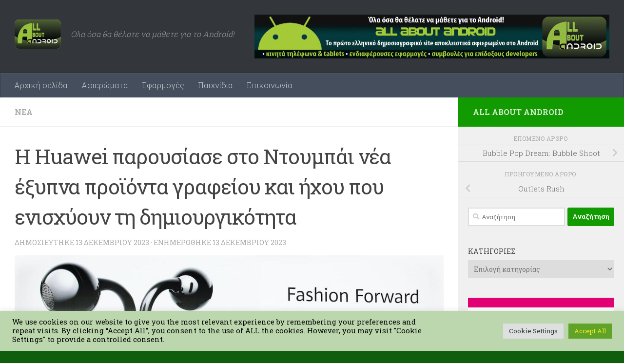

--- FILE ---
content_type: text/html; charset=UTF-8
request_url: https://www.allaboutandroid.gr/huawei-n%CE%AD%CE%B1-%CE%AD%CE%BE%CF%85%CF%80%CE%BD%CE%B1-%CF%80%CF%81%CE%BF%CF%8A%CF%8C%CE%BD%CF%84%CE%B1-%CE%B3%CF%81%CE%B1%CF%86%CE%B5%CE%AF%CE%BF%CF%85-%CE%BA%CE%B1%CE%B9-%CE%AE%CF%87%CE%BF%CF%85/
body_size: 29603
content:
<!DOCTYPE html>
<html class="no-js" lang="el" prefix="og: https://ogp.me/ns#">
<head>
  <meta charset="UTF-8">
  <meta name="viewport" content="width=device-width, initial-scale=1.0">
  <link rel="profile" href="https://gmpg.org/xfn/11" />
  <link rel="pingback" href="https://www.allaboutandroid.gr/xmlrpc.php">

  <script>document.documentElement.className = document.documentElement.className.replace("no-js","js");</script>

<!-- Search Engine Optimization by Rank Math - https://rankmath.com/ -->
<title>Η Huawei παρουσίασε στο Ντουμπάι νέα έξυπνα προϊόντα γραφείου και ήχου που ενισχύουν τη δημιουργικότητα - allaboutandroid.gr</title>
<meta name="description" content="- Η Huawei πραγματοποίησε παρουσίαση με θέμα &quot;Creation of Beauty&quot; στο Ντουμπάι στις 12 Δεκεμβρίου, όπου κυκλοφόρησε τα HUAWEI MatePad Pro 13.2&#039;&#039; και HUAWEI"/>
<meta name="robots" content="follow, index, max-snippet:-1, max-video-preview:-1, max-image-preview:large"/>
<link rel="canonical" href="https://www.allaboutandroid.gr/huawei-n%ce%ad%ce%b1-%ce%ad%ce%be%cf%85%cf%80%ce%bd%ce%b1-%cf%80%cf%81%ce%bf%cf%8a%cf%8c%ce%bd%cf%84%ce%b1-%ce%b3%cf%81%ce%b1%cf%86%ce%b5%ce%af%ce%bf%cf%85-%ce%ba%ce%b1%ce%b9-%ce%ae%cf%87%ce%bf%cf%85/" />
<meta property="og:locale" content="el_GR" />
<meta property="og:type" content="article" />
<meta property="og:title" content="Η Huawei παρουσίασε στο Ντουμπάι νέα έξυπνα προϊόντα γραφείου και ήχου που ενισχύουν τη δημιουργικότητα - allaboutandroid.gr" />
<meta property="og:description" content="- Η Huawei πραγματοποίησε παρουσίαση με θέμα &quot;Creation of Beauty&quot; στο Ντουμπάι στις 12 Δεκεμβρίου, όπου κυκλοφόρησε τα HUAWEI MatePad Pro 13.2&#039;&#039; και HUAWEI" />
<meta property="og:url" content="https://www.allaboutandroid.gr/huawei-n%ce%ad%ce%b1-%ce%ad%ce%be%cf%85%cf%80%ce%bd%ce%b1-%cf%80%cf%81%ce%bf%cf%8a%cf%8c%ce%bd%cf%84%ce%b1-%ce%b3%cf%81%ce%b1%cf%86%ce%b5%ce%af%ce%bf%cf%85-%ce%ba%ce%b1%ce%b9-%ce%ae%cf%87%ce%bf%cf%85/" />
<meta property="og:site_name" content="All About Android" />
<meta property="article:tag" content="Huawei" />
<meta property="article:tag" content="Ντουμπάι" />
<meta property="article:section" content="Νέα" />
<meta property="og:updated_time" content="2023-12-13T16:57:27+02:00" />
<meta property="og:image" content="https://www.allaboutandroid.gr/wp-content/uploads/2023/12/unnamed-6-3.jpg" />
<meta property="og:image:secure_url" content="https://www.allaboutandroid.gr/wp-content/uploads/2023/12/unnamed-6-3.jpg" />
<meta property="og:image:width" content="1023" />
<meta property="og:image:height" content="503" />
<meta property="og:image:alt" content="Η Huawei παρουσίασε στο Ντουμπάι νέα έξυπνα προϊόντα γραφείου και ήχου που ενισχύουν τη δημιουργικότητα" />
<meta property="og:image:type" content="image/jpeg" />
<meta property="article:published_time" content="2023-12-13T12:03:54+02:00" />
<meta property="article:modified_time" content="2023-12-13T16:57:27+02:00" />
<meta name="twitter:card" content="summary_large_image" />
<meta name="twitter:title" content="Η Huawei παρουσίασε στο Ντουμπάι νέα έξυπνα προϊόντα γραφείου και ήχου που ενισχύουν τη δημιουργικότητα - allaboutandroid.gr" />
<meta name="twitter:description" content="- Η Huawei πραγματοποίησε παρουσίαση με θέμα &quot;Creation of Beauty&quot; στο Ντουμπάι στις 12 Δεκεμβρίου, όπου κυκλοφόρησε τα HUAWEI MatePad Pro 13.2&#039;&#039; και HUAWEI" />
<meta name="twitter:image" content="https://www.allaboutandroid.gr/wp-content/uploads/2023/12/unnamed-6-3.jpg" />
<meta name="twitter:label1" content="Written by" />
<meta name="twitter:data1" content="allaboutandroid" />
<meta name="twitter:label2" content="Time to read" />
<meta name="twitter:data2" content="3 minutes" />
<script type="application/ld+json" class="rank-math-schema">{"@context":"https://schema.org","@graph":[{"@type":["NewsMediaOrganization","Organization"],"@id":"https://www.allaboutandroid.gr/#organization","name":"TRAL LTD","url":"https://www.allaboutandroid.gr","logo":{"@type":"ImageObject","@id":"https://www.allaboutandroid.gr/#logo","url":"https://www.allaboutandroid.gr/wp-content/uploads/2022/09/cropped-AllAboutAndroid_HighRes.png","contentUrl":"https://www.allaboutandroid.gr/wp-content/uploads/2022/09/cropped-AllAboutAndroid_HighRes.png","caption":"All About Android","inLanguage":"el","width":"472","height":"297"}},{"@type":"WebSite","@id":"https://www.allaboutandroid.gr/#website","url":"https://www.allaboutandroid.gr","name":"All About Android","alternateName":"AllAboutAndroid.gr","publisher":{"@id":"https://www.allaboutandroid.gr/#organization"},"inLanguage":"el"},{"@type":"ImageObject","@id":"https://www.allaboutandroid.gr/wp-content/uploads/2023/12/unnamed-6-3.jpg","url":"https://www.allaboutandroid.gr/wp-content/uploads/2023/12/unnamed-6-3.jpg","width":"1023","height":"503","inLanguage":"el"},{"@type":"BreadcrumbList","@id":"https://www.allaboutandroid.gr/huawei-n%ce%ad%ce%b1-%ce%ad%ce%be%cf%85%cf%80%ce%bd%ce%b1-%cf%80%cf%81%ce%bf%cf%8a%cf%8c%ce%bd%cf%84%ce%b1-%ce%b3%cf%81%ce%b1%cf%86%ce%b5%ce%af%ce%bf%cf%85-%ce%ba%ce%b1%ce%b9-%ce%ae%cf%87%ce%bf%cf%85/#breadcrumb","itemListElement":[{"@type":"ListItem","position":"1","item":{"@id":"https://www.allaboutandroid.gr","name":"Home"}},{"@type":"ListItem","position":"2","item":{"@id":"https://www.allaboutandroid.gr/category/news/","name":"\u039d\u03ad\u03b1"}},{"@type":"ListItem","position":"3","item":{"@id":"https://www.allaboutandroid.gr/huawei-n%ce%ad%ce%b1-%ce%ad%ce%be%cf%85%cf%80%ce%bd%ce%b1-%cf%80%cf%81%ce%bf%cf%8a%cf%8c%ce%bd%cf%84%ce%b1-%ce%b3%cf%81%ce%b1%cf%86%ce%b5%ce%af%ce%bf%cf%85-%ce%ba%ce%b1%ce%b9-%ce%ae%cf%87%ce%bf%cf%85/","name":"\u0397 Huawei \u03c0\u03b1\u03c1\u03bf\u03c5\u03c3\u03af\u03b1\u03c3\u03b5 \u03c3\u03c4\u03bf \u039d\u03c4\u03bf\u03c5\u03bc\u03c0\u03ac\u03b9 \u03bd\u03ad\u03b1 \u03ad\u03be\u03c5\u03c0\u03bd\u03b1 \u03c0\u03c1\u03bf\u03ca\u03cc\u03bd\u03c4\u03b1 \u03b3\u03c1\u03b1\u03c6\u03b5\u03af\u03bf\u03c5 \u03ba\u03b1\u03b9 \u03ae\u03c7\u03bf\u03c5 \u03c0\u03bf\u03c5 \u03b5\u03bd\u03b9\u03c3\u03c7\u03cd\u03bf\u03c5\u03bd \u03c4\u03b7 \u03b4\u03b7\u03bc\u03b9\u03bf\u03c5\u03c1\u03b3\u03b9\u03ba\u03cc\u03c4\u03b7\u03c4\u03b1"}}]},{"@type":"WebPage","@id":"https://www.allaboutandroid.gr/huawei-n%ce%ad%ce%b1-%ce%ad%ce%be%cf%85%cf%80%ce%bd%ce%b1-%cf%80%cf%81%ce%bf%cf%8a%cf%8c%ce%bd%cf%84%ce%b1-%ce%b3%cf%81%ce%b1%cf%86%ce%b5%ce%af%ce%bf%cf%85-%ce%ba%ce%b1%ce%b9-%ce%ae%cf%87%ce%bf%cf%85/#webpage","url":"https://www.allaboutandroid.gr/huawei-n%ce%ad%ce%b1-%ce%ad%ce%be%cf%85%cf%80%ce%bd%ce%b1-%cf%80%cf%81%ce%bf%cf%8a%cf%8c%ce%bd%cf%84%ce%b1-%ce%b3%cf%81%ce%b1%cf%86%ce%b5%ce%af%ce%bf%cf%85-%ce%ba%ce%b1%ce%b9-%ce%ae%cf%87%ce%bf%cf%85/","name":"\u0397 Huawei \u03c0\u03b1\u03c1\u03bf\u03c5\u03c3\u03af\u03b1\u03c3\u03b5 \u03c3\u03c4\u03bf \u039d\u03c4\u03bf\u03c5\u03bc\u03c0\u03ac\u03b9 \u03bd\u03ad\u03b1 \u03ad\u03be\u03c5\u03c0\u03bd\u03b1 \u03c0\u03c1\u03bf\u03ca\u03cc\u03bd\u03c4\u03b1 \u03b3\u03c1\u03b1\u03c6\u03b5\u03af\u03bf\u03c5 \u03ba\u03b1\u03b9 \u03ae\u03c7\u03bf\u03c5 \u03c0\u03bf\u03c5 \u03b5\u03bd\u03b9\u03c3\u03c7\u03cd\u03bf\u03c5\u03bd \u03c4\u03b7 \u03b4\u03b7\u03bc\u03b9\u03bf\u03c5\u03c1\u03b3\u03b9\u03ba\u03cc\u03c4\u03b7\u03c4\u03b1 - allaboutandroid.gr","datePublished":"2023-12-13T12:03:54+02:00","dateModified":"2023-12-13T16:57:27+02:00","isPartOf":{"@id":"https://www.allaboutandroid.gr/#website"},"primaryImageOfPage":{"@id":"https://www.allaboutandroid.gr/wp-content/uploads/2023/12/unnamed-6-3.jpg"},"inLanguage":"el","breadcrumb":{"@id":"https://www.allaboutandroid.gr/huawei-n%ce%ad%ce%b1-%ce%ad%ce%be%cf%85%cf%80%ce%bd%ce%b1-%cf%80%cf%81%ce%bf%cf%8a%cf%8c%ce%bd%cf%84%ce%b1-%ce%b3%cf%81%ce%b1%cf%86%ce%b5%ce%af%ce%bf%cf%85-%ce%ba%ce%b1%ce%b9-%ce%ae%cf%87%ce%bf%cf%85/#breadcrumb"}},{"@type":"Person","@id":"https://www.allaboutandroid.gr/huawei-n%ce%ad%ce%b1-%ce%ad%ce%be%cf%85%cf%80%ce%bd%ce%b1-%cf%80%cf%81%ce%bf%cf%8a%cf%8c%ce%bd%cf%84%ce%b1-%ce%b3%cf%81%ce%b1%cf%86%ce%b5%ce%af%ce%bf%cf%85-%ce%ba%ce%b1%ce%b9-%ce%ae%cf%87%ce%bf%cf%85/#author","name":"allaboutandroid","image":{"@type":"ImageObject","@id":"https://secure.gravatar.com/avatar/2c568ba66276ed627ff1b8f1c57fc8bbe096c657e71f25f7cea9463d147c44cb?s=96&amp;d=mm&amp;r=g","url":"https://secure.gravatar.com/avatar/2c568ba66276ed627ff1b8f1c57fc8bbe096c657e71f25f7cea9463d147c44cb?s=96&amp;d=mm&amp;r=g","caption":"allaboutandroid","inLanguage":"el"},"sameAs":["https://www.allaboutandroid.gr"],"worksFor":{"@id":"https://www.allaboutandroid.gr/#organization"}},{"@type":"NewsArticle","headline":"\u0397 Huawei \u03c0\u03b1\u03c1\u03bf\u03c5\u03c3\u03af\u03b1\u03c3\u03b5 \u03c3\u03c4\u03bf \u039d\u03c4\u03bf\u03c5\u03bc\u03c0\u03ac\u03b9 \u03bd\u03ad\u03b1 \u03ad\u03be\u03c5\u03c0\u03bd\u03b1 \u03c0\u03c1\u03bf\u03ca\u03cc\u03bd\u03c4\u03b1 \u03b3\u03c1\u03b1\u03c6\u03b5\u03af\u03bf\u03c5 \u03ba\u03b1\u03b9 \u03ae\u03c7\u03bf\u03c5 \u03c0\u03bf\u03c5 \u03b5\u03bd\u03b9\u03c3\u03c7\u03cd\u03bf\u03c5\u03bd \u03c4\u03b7 \u03b4\u03b7\u03bc\u03b9\u03bf\u03c5\u03c1\u03b3\u03b9\u03ba\u03cc\u03c4\u03b7\u03c4\u03b1 -","datePublished":"2023-12-13T12:03:54+02:00","dateModified":"2023-12-13T16:57:27+02:00","articleSection":"\u039d\u03ad\u03b1","author":{"@id":"https://www.allaboutandroid.gr/huawei-n%ce%ad%ce%b1-%ce%ad%ce%be%cf%85%cf%80%ce%bd%ce%b1-%cf%80%cf%81%ce%bf%cf%8a%cf%8c%ce%bd%cf%84%ce%b1-%ce%b3%cf%81%ce%b1%cf%86%ce%b5%ce%af%ce%bf%cf%85-%ce%ba%ce%b1%ce%b9-%ce%ae%cf%87%ce%bf%cf%85/#author","name":"allaboutandroid"},"publisher":{"@id":"https://www.allaboutandroid.gr/#organization"},"description":"- \u0397 Huawei \u03c0\u03c1\u03b1\u03b3\u03bc\u03b1\u03c4\u03bf\u03c0\u03bf\u03af\u03b7\u03c3\u03b5 \u03c0\u03b1\u03c1\u03bf\u03c5\u03c3\u03af\u03b1\u03c3\u03b7 \u03bc\u03b5 \u03b8\u03ad\u03bc\u03b1 &quot;Creation of Beauty&quot; \u03c3\u03c4\u03bf \u039d\u03c4\u03bf\u03c5\u03bc\u03c0\u03ac\u03b9 \u03c3\u03c4\u03b9\u03c2 12 \u0394\u03b5\u03ba\u03b5\u03bc\u03b2\u03c1\u03af\u03bf\u03c5, \u03cc\u03c0\u03bf\u03c5 \u03ba\u03c5\u03ba\u03bb\u03bf\u03c6\u03cc\u03c1\u03b7\u03c3\u03b5 \u03c4\u03b1 HUAWEI MatePad Pro 13.2&#039;&#039; \u03ba\u03b1\u03b9 HUAWEI","name":"\u0397 Huawei \u03c0\u03b1\u03c1\u03bf\u03c5\u03c3\u03af\u03b1\u03c3\u03b5 \u03c3\u03c4\u03bf \u039d\u03c4\u03bf\u03c5\u03bc\u03c0\u03ac\u03b9 \u03bd\u03ad\u03b1 \u03ad\u03be\u03c5\u03c0\u03bd\u03b1 \u03c0\u03c1\u03bf\u03ca\u03cc\u03bd\u03c4\u03b1 \u03b3\u03c1\u03b1\u03c6\u03b5\u03af\u03bf\u03c5 \u03ba\u03b1\u03b9 \u03ae\u03c7\u03bf\u03c5 \u03c0\u03bf\u03c5 \u03b5\u03bd\u03b9\u03c3\u03c7\u03cd\u03bf\u03c5\u03bd \u03c4\u03b7 \u03b4\u03b7\u03bc\u03b9\u03bf\u03c5\u03c1\u03b3\u03b9\u03ba\u03cc\u03c4\u03b7\u03c4\u03b1 -","@id":"https://www.allaboutandroid.gr/huawei-n%ce%ad%ce%b1-%ce%ad%ce%be%cf%85%cf%80%ce%bd%ce%b1-%cf%80%cf%81%ce%bf%cf%8a%cf%8c%ce%bd%cf%84%ce%b1-%ce%b3%cf%81%ce%b1%cf%86%ce%b5%ce%af%ce%bf%cf%85-%ce%ba%ce%b1%ce%b9-%ce%ae%cf%87%ce%bf%cf%85/#richSnippet","isPartOf":{"@id":"https://www.allaboutandroid.gr/huawei-n%ce%ad%ce%b1-%ce%ad%ce%be%cf%85%cf%80%ce%bd%ce%b1-%cf%80%cf%81%ce%bf%cf%8a%cf%8c%ce%bd%cf%84%ce%b1-%ce%b3%cf%81%ce%b1%cf%86%ce%b5%ce%af%ce%bf%cf%85-%ce%ba%ce%b1%ce%b9-%ce%ae%cf%87%ce%bf%cf%85/#webpage"},"image":{"@id":"https://www.allaboutandroid.gr/wp-content/uploads/2023/12/unnamed-6-3.jpg"},"inLanguage":"el","mainEntityOfPage":{"@id":"https://www.allaboutandroid.gr/huawei-n%ce%ad%ce%b1-%ce%ad%ce%be%cf%85%cf%80%ce%bd%ce%b1-%cf%80%cf%81%ce%bf%cf%8a%cf%8c%ce%bd%cf%84%ce%b1-%ce%b3%cf%81%ce%b1%cf%86%ce%b5%ce%af%ce%bf%cf%85-%ce%ba%ce%b1%ce%b9-%ce%ae%cf%87%ce%bf%cf%85/#webpage"}}]}</script>
<!-- /Rank Math WordPress SEO plugin -->

<link rel="alternate" type="application/rss+xml" title="Ροή RSS &raquo; allaboutandroid.gr" href="https://www.allaboutandroid.gr/feed/" />
<link rel="alternate" type="application/rss+xml" title="Ροή Σχολίων &raquo; allaboutandroid.gr" href="https://www.allaboutandroid.gr/comments/feed/" />
<link id="hu-user-gfont" href="//fonts.googleapis.com/css?family=Roboto+Slab:400,300italic,300,400italic,700&subset=latin,cyrillic-ext" rel="stylesheet" type="text/css"><link rel="alternate" title="oEmbed (JSON)" type="application/json+oembed" href="https://www.allaboutandroid.gr/wp-json/oembed/1.0/embed?url=https%3A%2F%2Fwww.allaboutandroid.gr%2Fhuawei-n%25ce%25ad%25ce%25b1-%25ce%25ad%25ce%25be%25cf%2585%25cf%2580%25ce%25bd%25ce%25b1-%25cf%2580%25cf%2581%25ce%25bf%25cf%258a%25cf%258c%25ce%25bd%25cf%2584%25ce%25b1-%25ce%25b3%25cf%2581%25ce%25b1%25cf%2586%25ce%25b5%25ce%25af%25ce%25bf%25cf%2585-%25ce%25ba%25ce%25b1%25ce%25b9-%25ce%25ae%25cf%2587%25ce%25bf%25cf%2585%2F" />
<link rel="alternate" title="oEmbed (XML)" type="text/xml+oembed" href="https://www.allaboutandroid.gr/wp-json/oembed/1.0/embed?url=https%3A%2F%2Fwww.allaboutandroid.gr%2Fhuawei-n%25ce%25ad%25ce%25b1-%25ce%25ad%25ce%25be%25cf%2585%25cf%2580%25ce%25bd%25ce%25b1-%25cf%2580%25cf%2581%25ce%25bf%25cf%258a%25cf%258c%25ce%25bd%25cf%2584%25ce%25b1-%25ce%25b3%25cf%2581%25ce%25b1%25cf%2586%25ce%25b5%25ce%25af%25ce%25bf%25cf%2585-%25ce%25ba%25ce%25b1%25ce%25b9-%25ce%25ae%25cf%2587%25ce%25bf%25cf%2585%2F&#038;format=xml" />
		<!-- This site uses the Google Analytics by MonsterInsights plugin v9.11.1 - Using Analytics tracking - https://www.monsterinsights.com/ -->
							<script src="//www.googletagmanager.com/gtag/js?id=G-6XQLXFJ70N"  data-cfasync="false" data-wpfc-render="false" async></script>
			<script data-cfasync="false" data-wpfc-render="false">
				var mi_version = '9.11.1';
				var mi_track_user = true;
				var mi_no_track_reason = '';
								var MonsterInsightsDefaultLocations = {"page_location":"https:\/\/www.allaboutandroid.gr\/huawei-n%CE%AD%CE%B1-%CE%AD%CE%BE%CF%85%CF%80%CE%BD%CE%B1-%CF%80%CF%81%CE%BF%CF%8A%CF%8C%CE%BD%CF%84%CE%B1-%CE%B3%CF%81%CE%B1%CF%86%CE%B5%CE%AF%CE%BF%CF%85-%CE%BA%CE%B1%CE%B9-%CE%AE%CF%87%CE%BF%CF%85\/"};
								if ( typeof MonsterInsightsPrivacyGuardFilter === 'function' ) {
					var MonsterInsightsLocations = (typeof MonsterInsightsExcludeQuery === 'object') ? MonsterInsightsPrivacyGuardFilter( MonsterInsightsExcludeQuery ) : MonsterInsightsPrivacyGuardFilter( MonsterInsightsDefaultLocations );
				} else {
					var MonsterInsightsLocations = (typeof MonsterInsightsExcludeQuery === 'object') ? MonsterInsightsExcludeQuery : MonsterInsightsDefaultLocations;
				}

								var disableStrs = [
										'ga-disable-G-6XQLXFJ70N',
									];

				/* Function to detect opted out users */
				function __gtagTrackerIsOptedOut() {
					for (var index = 0; index < disableStrs.length; index++) {
						if (document.cookie.indexOf(disableStrs[index] + '=true') > -1) {
							return true;
						}
					}

					return false;
				}

				/* Disable tracking if the opt-out cookie exists. */
				if (__gtagTrackerIsOptedOut()) {
					for (var index = 0; index < disableStrs.length; index++) {
						window[disableStrs[index]] = true;
					}
				}

				/* Opt-out function */
				function __gtagTrackerOptout() {
					for (var index = 0; index < disableStrs.length; index++) {
						document.cookie = disableStrs[index] + '=true; expires=Thu, 31 Dec 2099 23:59:59 UTC; path=/';
						window[disableStrs[index]] = true;
					}
				}

				if ('undefined' === typeof gaOptout) {
					function gaOptout() {
						__gtagTrackerOptout();
					}
				}
								window.dataLayer = window.dataLayer || [];

				window.MonsterInsightsDualTracker = {
					helpers: {},
					trackers: {},
				};
				if (mi_track_user) {
					function __gtagDataLayer() {
						dataLayer.push(arguments);
					}

					function __gtagTracker(type, name, parameters) {
						if (!parameters) {
							parameters = {};
						}

						if (parameters.send_to) {
							__gtagDataLayer.apply(null, arguments);
							return;
						}

						if (type === 'event') {
														parameters.send_to = monsterinsights_frontend.v4_id;
							var hookName = name;
							if (typeof parameters['event_category'] !== 'undefined') {
								hookName = parameters['event_category'] + ':' + name;
							}

							if (typeof MonsterInsightsDualTracker.trackers[hookName] !== 'undefined') {
								MonsterInsightsDualTracker.trackers[hookName](parameters);
							} else {
								__gtagDataLayer('event', name, parameters);
							}
							
						} else {
							__gtagDataLayer.apply(null, arguments);
						}
					}

					__gtagTracker('js', new Date());
					__gtagTracker('set', {
						'developer_id.dZGIzZG': true,
											});
					if ( MonsterInsightsLocations.page_location ) {
						__gtagTracker('set', MonsterInsightsLocations);
					}
										__gtagTracker('config', 'G-6XQLXFJ70N', {"forceSSL":"true","link_attribution":"true"} );
										window.gtag = __gtagTracker;										(function () {
						/* https://developers.google.com/analytics/devguides/collection/analyticsjs/ */
						/* ga and __gaTracker compatibility shim. */
						var noopfn = function () {
							return null;
						};
						var newtracker = function () {
							return new Tracker();
						};
						var Tracker = function () {
							return null;
						};
						var p = Tracker.prototype;
						p.get = noopfn;
						p.set = noopfn;
						p.send = function () {
							var args = Array.prototype.slice.call(arguments);
							args.unshift('send');
							__gaTracker.apply(null, args);
						};
						var __gaTracker = function () {
							var len = arguments.length;
							if (len === 0) {
								return;
							}
							var f = arguments[len - 1];
							if (typeof f !== 'object' || f === null || typeof f.hitCallback !== 'function') {
								if ('send' === arguments[0]) {
									var hitConverted, hitObject = false, action;
									if ('event' === arguments[1]) {
										if ('undefined' !== typeof arguments[3]) {
											hitObject = {
												'eventAction': arguments[3],
												'eventCategory': arguments[2],
												'eventLabel': arguments[4],
												'value': arguments[5] ? arguments[5] : 1,
											}
										}
									}
									if ('pageview' === arguments[1]) {
										if ('undefined' !== typeof arguments[2]) {
											hitObject = {
												'eventAction': 'page_view',
												'page_path': arguments[2],
											}
										}
									}
									if (typeof arguments[2] === 'object') {
										hitObject = arguments[2];
									}
									if (typeof arguments[5] === 'object') {
										Object.assign(hitObject, arguments[5]);
									}
									if ('undefined' !== typeof arguments[1].hitType) {
										hitObject = arguments[1];
										if ('pageview' === hitObject.hitType) {
											hitObject.eventAction = 'page_view';
										}
									}
									if (hitObject) {
										action = 'timing' === arguments[1].hitType ? 'timing_complete' : hitObject.eventAction;
										hitConverted = mapArgs(hitObject);
										__gtagTracker('event', action, hitConverted);
									}
								}
								return;
							}

							function mapArgs(args) {
								var arg, hit = {};
								var gaMap = {
									'eventCategory': 'event_category',
									'eventAction': 'event_action',
									'eventLabel': 'event_label',
									'eventValue': 'event_value',
									'nonInteraction': 'non_interaction',
									'timingCategory': 'event_category',
									'timingVar': 'name',
									'timingValue': 'value',
									'timingLabel': 'event_label',
									'page': 'page_path',
									'location': 'page_location',
									'title': 'page_title',
									'referrer' : 'page_referrer',
								};
								for (arg in args) {
																		if (!(!args.hasOwnProperty(arg) || !gaMap.hasOwnProperty(arg))) {
										hit[gaMap[arg]] = args[arg];
									} else {
										hit[arg] = args[arg];
									}
								}
								return hit;
							}

							try {
								f.hitCallback();
							} catch (ex) {
							}
						};
						__gaTracker.create = newtracker;
						__gaTracker.getByName = newtracker;
						__gaTracker.getAll = function () {
							return [];
						};
						__gaTracker.remove = noopfn;
						__gaTracker.loaded = true;
						window['__gaTracker'] = __gaTracker;
					})();
									} else {
										console.log("");
					(function () {
						function __gtagTracker() {
							return null;
						}

						window['__gtagTracker'] = __gtagTracker;
						window['gtag'] = __gtagTracker;
					})();
									}
			</script>
							<!-- / Google Analytics by MonsterInsights -->
		<style id='wp-img-auto-sizes-contain-inline-css'>
img:is([sizes=auto i],[sizes^="auto," i]){contain-intrinsic-size:3000px 1500px}
/*# sourceURL=wp-img-auto-sizes-contain-inline-css */
</style>
<style id='wp-emoji-styles-inline-css'>

	img.wp-smiley, img.emoji {
		display: inline !important;
		border: none !important;
		box-shadow: none !important;
		height: 1em !important;
		width: 1em !important;
		margin: 0 0.07em !important;
		vertical-align: -0.1em !important;
		background: none !important;
		padding: 0 !important;
	}
/*# sourceURL=wp-emoji-styles-inline-css */
</style>
<style id='wp-block-library-inline-css'>
:root{--wp-block-synced-color:#7a00df;--wp-block-synced-color--rgb:122,0,223;--wp-bound-block-color:var(--wp-block-synced-color);--wp-editor-canvas-background:#ddd;--wp-admin-theme-color:#007cba;--wp-admin-theme-color--rgb:0,124,186;--wp-admin-theme-color-darker-10:#006ba1;--wp-admin-theme-color-darker-10--rgb:0,107,160.5;--wp-admin-theme-color-darker-20:#005a87;--wp-admin-theme-color-darker-20--rgb:0,90,135;--wp-admin-border-width-focus:2px}@media (min-resolution:192dpi){:root{--wp-admin-border-width-focus:1.5px}}.wp-element-button{cursor:pointer}:root .has-very-light-gray-background-color{background-color:#eee}:root .has-very-dark-gray-background-color{background-color:#313131}:root .has-very-light-gray-color{color:#eee}:root .has-very-dark-gray-color{color:#313131}:root .has-vivid-green-cyan-to-vivid-cyan-blue-gradient-background{background:linear-gradient(135deg,#00d084,#0693e3)}:root .has-purple-crush-gradient-background{background:linear-gradient(135deg,#34e2e4,#4721fb 50%,#ab1dfe)}:root .has-hazy-dawn-gradient-background{background:linear-gradient(135deg,#faaca8,#dad0ec)}:root .has-subdued-olive-gradient-background{background:linear-gradient(135deg,#fafae1,#67a671)}:root .has-atomic-cream-gradient-background{background:linear-gradient(135deg,#fdd79a,#004a59)}:root .has-nightshade-gradient-background{background:linear-gradient(135deg,#330968,#31cdcf)}:root .has-midnight-gradient-background{background:linear-gradient(135deg,#020381,#2874fc)}:root{--wp--preset--font-size--normal:16px;--wp--preset--font-size--huge:42px}.has-regular-font-size{font-size:1em}.has-larger-font-size{font-size:2.625em}.has-normal-font-size{font-size:var(--wp--preset--font-size--normal)}.has-huge-font-size{font-size:var(--wp--preset--font-size--huge)}.has-text-align-center{text-align:center}.has-text-align-left{text-align:left}.has-text-align-right{text-align:right}.has-fit-text{white-space:nowrap!important}#end-resizable-editor-section{display:none}.aligncenter{clear:both}.items-justified-left{justify-content:flex-start}.items-justified-center{justify-content:center}.items-justified-right{justify-content:flex-end}.items-justified-space-between{justify-content:space-between}.screen-reader-text{border:0;clip-path:inset(50%);height:1px;margin:-1px;overflow:hidden;padding:0;position:absolute;width:1px;word-wrap:normal!important}.screen-reader-text:focus{background-color:#ddd;clip-path:none;color:#444;display:block;font-size:1em;height:auto;left:5px;line-height:normal;padding:15px 23px 14px;text-decoration:none;top:5px;width:auto;z-index:100000}html :where(.has-border-color){border-style:solid}html :where([style*=border-top-color]){border-top-style:solid}html :where([style*=border-right-color]){border-right-style:solid}html :where([style*=border-bottom-color]){border-bottom-style:solid}html :where([style*=border-left-color]){border-left-style:solid}html :where([style*=border-width]){border-style:solid}html :where([style*=border-top-width]){border-top-style:solid}html :where([style*=border-right-width]){border-right-style:solid}html :where([style*=border-bottom-width]){border-bottom-style:solid}html :where([style*=border-left-width]){border-left-style:solid}html :where(img[class*=wp-image-]){height:auto;max-width:100%}:where(figure){margin:0 0 1em}html :where(.is-position-sticky){--wp-admin--admin-bar--position-offset:var(--wp-admin--admin-bar--height,0px)}@media screen and (max-width:600px){html :where(.is-position-sticky){--wp-admin--admin-bar--position-offset:0px}}

/*# sourceURL=wp-block-library-inline-css */
</style><style id='global-styles-inline-css'>
:root{--wp--preset--aspect-ratio--square: 1;--wp--preset--aspect-ratio--4-3: 4/3;--wp--preset--aspect-ratio--3-4: 3/4;--wp--preset--aspect-ratio--3-2: 3/2;--wp--preset--aspect-ratio--2-3: 2/3;--wp--preset--aspect-ratio--16-9: 16/9;--wp--preset--aspect-ratio--9-16: 9/16;--wp--preset--color--black: #000000;--wp--preset--color--cyan-bluish-gray: #abb8c3;--wp--preset--color--white: #ffffff;--wp--preset--color--pale-pink: #f78da7;--wp--preset--color--vivid-red: #cf2e2e;--wp--preset--color--luminous-vivid-orange: #ff6900;--wp--preset--color--luminous-vivid-amber: #fcb900;--wp--preset--color--light-green-cyan: #7bdcb5;--wp--preset--color--vivid-green-cyan: #00d084;--wp--preset--color--pale-cyan-blue: #8ed1fc;--wp--preset--color--vivid-cyan-blue: #0693e3;--wp--preset--color--vivid-purple: #9b51e0;--wp--preset--gradient--vivid-cyan-blue-to-vivid-purple: linear-gradient(135deg,rgb(6,147,227) 0%,rgb(155,81,224) 100%);--wp--preset--gradient--light-green-cyan-to-vivid-green-cyan: linear-gradient(135deg,rgb(122,220,180) 0%,rgb(0,208,130) 100%);--wp--preset--gradient--luminous-vivid-amber-to-luminous-vivid-orange: linear-gradient(135deg,rgb(252,185,0) 0%,rgb(255,105,0) 100%);--wp--preset--gradient--luminous-vivid-orange-to-vivid-red: linear-gradient(135deg,rgb(255,105,0) 0%,rgb(207,46,46) 100%);--wp--preset--gradient--very-light-gray-to-cyan-bluish-gray: linear-gradient(135deg,rgb(238,238,238) 0%,rgb(169,184,195) 100%);--wp--preset--gradient--cool-to-warm-spectrum: linear-gradient(135deg,rgb(74,234,220) 0%,rgb(151,120,209) 20%,rgb(207,42,186) 40%,rgb(238,44,130) 60%,rgb(251,105,98) 80%,rgb(254,248,76) 100%);--wp--preset--gradient--blush-light-purple: linear-gradient(135deg,rgb(255,206,236) 0%,rgb(152,150,240) 100%);--wp--preset--gradient--blush-bordeaux: linear-gradient(135deg,rgb(254,205,165) 0%,rgb(254,45,45) 50%,rgb(107,0,62) 100%);--wp--preset--gradient--luminous-dusk: linear-gradient(135deg,rgb(255,203,112) 0%,rgb(199,81,192) 50%,rgb(65,88,208) 100%);--wp--preset--gradient--pale-ocean: linear-gradient(135deg,rgb(255,245,203) 0%,rgb(182,227,212) 50%,rgb(51,167,181) 100%);--wp--preset--gradient--electric-grass: linear-gradient(135deg,rgb(202,248,128) 0%,rgb(113,206,126) 100%);--wp--preset--gradient--midnight: linear-gradient(135deg,rgb(2,3,129) 0%,rgb(40,116,252) 100%);--wp--preset--font-size--small: 13px;--wp--preset--font-size--medium: 20px;--wp--preset--font-size--large: 36px;--wp--preset--font-size--x-large: 42px;--wp--preset--spacing--20: 0.44rem;--wp--preset--spacing--30: 0.67rem;--wp--preset--spacing--40: 1rem;--wp--preset--spacing--50: 1.5rem;--wp--preset--spacing--60: 2.25rem;--wp--preset--spacing--70: 3.38rem;--wp--preset--spacing--80: 5.06rem;--wp--preset--shadow--natural: 6px 6px 9px rgba(0, 0, 0, 0.2);--wp--preset--shadow--deep: 12px 12px 50px rgba(0, 0, 0, 0.4);--wp--preset--shadow--sharp: 6px 6px 0px rgba(0, 0, 0, 0.2);--wp--preset--shadow--outlined: 6px 6px 0px -3px rgb(255, 255, 255), 6px 6px rgb(0, 0, 0);--wp--preset--shadow--crisp: 6px 6px 0px rgb(0, 0, 0);}:where(.is-layout-flex){gap: 0.5em;}:where(.is-layout-grid){gap: 0.5em;}body .is-layout-flex{display: flex;}.is-layout-flex{flex-wrap: wrap;align-items: center;}.is-layout-flex > :is(*, div){margin: 0;}body .is-layout-grid{display: grid;}.is-layout-grid > :is(*, div){margin: 0;}:where(.wp-block-columns.is-layout-flex){gap: 2em;}:where(.wp-block-columns.is-layout-grid){gap: 2em;}:where(.wp-block-post-template.is-layout-flex){gap: 1.25em;}:where(.wp-block-post-template.is-layout-grid){gap: 1.25em;}.has-black-color{color: var(--wp--preset--color--black) !important;}.has-cyan-bluish-gray-color{color: var(--wp--preset--color--cyan-bluish-gray) !important;}.has-white-color{color: var(--wp--preset--color--white) !important;}.has-pale-pink-color{color: var(--wp--preset--color--pale-pink) !important;}.has-vivid-red-color{color: var(--wp--preset--color--vivid-red) !important;}.has-luminous-vivid-orange-color{color: var(--wp--preset--color--luminous-vivid-orange) !important;}.has-luminous-vivid-amber-color{color: var(--wp--preset--color--luminous-vivid-amber) !important;}.has-light-green-cyan-color{color: var(--wp--preset--color--light-green-cyan) !important;}.has-vivid-green-cyan-color{color: var(--wp--preset--color--vivid-green-cyan) !important;}.has-pale-cyan-blue-color{color: var(--wp--preset--color--pale-cyan-blue) !important;}.has-vivid-cyan-blue-color{color: var(--wp--preset--color--vivid-cyan-blue) !important;}.has-vivid-purple-color{color: var(--wp--preset--color--vivid-purple) !important;}.has-black-background-color{background-color: var(--wp--preset--color--black) !important;}.has-cyan-bluish-gray-background-color{background-color: var(--wp--preset--color--cyan-bluish-gray) !important;}.has-white-background-color{background-color: var(--wp--preset--color--white) !important;}.has-pale-pink-background-color{background-color: var(--wp--preset--color--pale-pink) !important;}.has-vivid-red-background-color{background-color: var(--wp--preset--color--vivid-red) !important;}.has-luminous-vivid-orange-background-color{background-color: var(--wp--preset--color--luminous-vivid-orange) !important;}.has-luminous-vivid-amber-background-color{background-color: var(--wp--preset--color--luminous-vivid-amber) !important;}.has-light-green-cyan-background-color{background-color: var(--wp--preset--color--light-green-cyan) !important;}.has-vivid-green-cyan-background-color{background-color: var(--wp--preset--color--vivid-green-cyan) !important;}.has-pale-cyan-blue-background-color{background-color: var(--wp--preset--color--pale-cyan-blue) !important;}.has-vivid-cyan-blue-background-color{background-color: var(--wp--preset--color--vivid-cyan-blue) !important;}.has-vivid-purple-background-color{background-color: var(--wp--preset--color--vivid-purple) !important;}.has-black-border-color{border-color: var(--wp--preset--color--black) !important;}.has-cyan-bluish-gray-border-color{border-color: var(--wp--preset--color--cyan-bluish-gray) !important;}.has-white-border-color{border-color: var(--wp--preset--color--white) !important;}.has-pale-pink-border-color{border-color: var(--wp--preset--color--pale-pink) !important;}.has-vivid-red-border-color{border-color: var(--wp--preset--color--vivid-red) !important;}.has-luminous-vivid-orange-border-color{border-color: var(--wp--preset--color--luminous-vivid-orange) !important;}.has-luminous-vivid-amber-border-color{border-color: var(--wp--preset--color--luminous-vivid-amber) !important;}.has-light-green-cyan-border-color{border-color: var(--wp--preset--color--light-green-cyan) !important;}.has-vivid-green-cyan-border-color{border-color: var(--wp--preset--color--vivid-green-cyan) !important;}.has-pale-cyan-blue-border-color{border-color: var(--wp--preset--color--pale-cyan-blue) !important;}.has-vivid-cyan-blue-border-color{border-color: var(--wp--preset--color--vivid-cyan-blue) !important;}.has-vivid-purple-border-color{border-color: var(--wp--preset--color--vivid-purple) !important;}.has-vivid-cyan-blue-to-vivid-purple-gradient-background{background: var(--wp--preset--gradient--vivid-cyan-blue-to-vivid-purple) !important;}.has-light-green-cyan-to-vivid-green-cyan-gradient-background{background: var(--wp--preset--gradient--light-green-cyan-to-vivid-green-cyan) !important;}.has-luminous-vivid-amber-to-luminous-vivid-orange-gradient-background{background: var(--wp--preset--gradient--luminous-vivid-amber-to-luminous-vivid-orange) !important;}.has-luminous-vivid-orange-to-vivid-red-gradient-background{background: var(--wp--preset--gradient--luminous-vivid-orange-to-vivid-red) !important;}.has-very-light-gray-to-cyan-bluish-gray-gradient-background{background: var(--wp--preset--gradient--very-light-gray-to-cyan-bluish-gray) !important;}.has-cool-to-warm-spectrum-gradient-background{background: var(--wp--preset--gradient--cool-to-warm-spectrum) !important;}.has-blush-light-purple-gradient-background{background: var(--wp--preset--gradient--blush-light-purple) !important;}.has-blush-bordeaux-gradient-background{background: var(--wp--preset--gradient--blush-bordeaux) !important;}.has-luminous-dusk-gradient-background{background: var(--wp--preset--gradient--luminous-dusk) !important;}.has-pale-ocean-gradient-background{background: var(--wp--preset--gradient--pale-ocean) !important;}.has-electric-grass-gradient-background{background: var(--wp--preset--gradient--electric-grass) !important;}.has-midnight-gradient-background{background: var(--wp--preset--gradient--midnight) !important;}.has-small-font-size{font-size: var(--wp--preset--font-size--small) !important;}.has-medium-font-size{font-size: var(--wp--preset--font-size--medium) !important;}.has-large-font-size{font-size: var(--wp--preset--font-size--large) !important;}.has-x-large-font-size{font-size: var(--wp--preset--font-size--x-large) !important;}
/*# sourceURL=global-styles-inline-css */
</style>

<style id='classic-theme-styles-inline-css'>
/*! This file is auto-generated */
.wp-block-button__link{color:#fff;background-color:#32373c;border-radius:9999px;box-shadow:none;text-decoration:none;padding:calc(.667em + 2px) calc(1.333em + 2px);font-size:1.125em}.wp-block-file__button{background:#32373c;color:#fff;text-decoration:none}
/*# sourceURL=/wp-includes/css/classic-themes.min.css */
</style>
<link rel='stylesheet' id='cookie-law-info-css' href='https://www.allaboutandroid.gr/wp-content/plugins/cookie-law-info/legacy/public/css/cookie-law-info-public.css?ver=3.3.9.1' media='all' />
<link rel='stylesheet' id='cookie-law-info-gdpr-css' href='https://www.allaboutandroid.gr/wp-content/plugins/cookie-law-info/legacy/public/css/cookie-law-info-gdpr.css?ver=3.3.9.1' media='all' />
<link rel='stylesheet' id='gn-frontend-gnfollow-style-css' href='https://www.allaboutandroid.gr/wp-content/plugins/gn-publisher/assets/css/gn-frontend-gnfollow.min.css?ver=1.5.26' media='all' />
<link rel='stylesheet' id='hueman-main-style-css' href='https://www.allaboutandroid.gr/wp-content/themes/hueman/assets/front/css/main.min.css?ver=3.7.27' media='all' />
<style id='hueman-main-style-inline-css'>
body { font-family:'Roboto Slab', Arial, sans-serif;font-size:1.00rem }@media only screen and (min-width: 720px) {
        .nav > li { font-size:1.00rem; }
      }.sidebar .widget { padding-left: 20px; padding-right: 20px; padding-top: 20px; }::selection { background-color: #129b00; }
::-moz-selection { background-color: #129b00; }a,a>span.hu-external::after,.themeform label .required,#flexslider-featured .flex-direction-nav .flex-next:hover,#flexslider-featured .flex-direction-nav .flex-prev:hover,.post-hover:hover .post-title a,.post-title a:hover,.sidebar.s1 .post-nav li a:hover i,.content .post-nav li a:hover i,.post-related a:hover,.sidebar.s1 .widget_rss ul li a,#footer .widget_rss ul li a,.sidebar.s1 .widget_calendar a,#footer .widget_calendar a,.sidebar.s1 .alx-tab .tab-item-category a,.sidebar.s1 .alx-posts .post-item-category a,.sidebar.s1 .alx-tab li:hover .tab-item-title a,.sidebar.s1 .alx-tab li:hover .tab-item-comment a,.sidebar.s1 .alx-posts li:hover .post-item-title a,#footer .alx-tab .tab-item-category a,#footer .alx-posts .post-item-category a,#footer .alx-tab li:hover .tab-item-title a,#footer .alx-tab li:hover .tab-item-comment a,#footer .alx-posts li:hover .post-item-title a,.comment-tabs li.active a,.comment-awaiting-moderation,.child-menu a:hover,.child-menu .current_page_item > a,.wp-pagenavi a{ color: #129b00; }input[type="submit"],.themeform button[type="submit"],.sidebar.s1 .sidebar-top,.sidebar.s1 .sidebar-toggle,#flexslider-featured .flex-control-nav li a.flex-active,.post-tags a:hover,.sidebar.s1 .widget_calendar caption,#footer .widget_calendar caption,.author-bio .bio-avatar:after,.commentlist li.bypostauthor > .comment-body:after,.commentlist li.comment-author-admin > .comment-body:after{ background-color: #129b00; }.post-format .format-container { border-color: #129b00; }.sidebar.s1 .alx-tabs-nav li.active a,#footer .alx-tabs-nav li.active a,.comment-tabs li.active a,.wp-pagenavi a:hover,.wp-pagenavi a:active,.wp-pagenavi span.current{ border-bottom-color: #129b00!important; }.sidebar.s2 .post-nav li a:hover i,
.sidebar.s2 .widget_rss ul li a,
.sidebar.s2 .widget_calendar a,
.sidebar.s2 .alx-tab .tab-item-category a,
.sidebar.s2 .alx-posts .post-item-category a,
.sidebar.s2 .alx-tab li:hover .tab-item-title a,
.sidebar.s2 .alx-tab li:hover .tab-item-comment a,
.sidebar.s2 .alx-posts li:hover .post-item-title a { color: #82b965; }
.sidebar.s2 .sidebar-top,.sidebar.s2 .sidebar-toggle,.post-comments,.jp-play-bar,.jp-volume-bar-value,.sidebar.s2 .widget_calendar caption{ background-color: #82b965; }.sidebar.s2 .alx-tabs-nav li.active a { border-bottom-color: #82b965; }
.post-comments::before { border-right-color: #82b965; }
      .search-expand,
              #nav-topbar.nav-container { background-color: #26272b}@media only screen and (min-width: 720px) {
                #nav-topbar .nav ul { background-color: #26272b; }
              }.is-scrolled #header .nav-container.desktop-sticky,
              .is-scrolled #header .search-expand { background-color: #26272b; background-color: rgba(38,39,43,0.90) }.is-scrolled .topbar-transparent #nav-topbar.desktop-sticky .nav ul { background-color: #26272b; background-color: rgba(38,39,43,0.95) }#header { background-color: #33363b; }
@media only screen and (min-width: 720px) {
  #nav-header .nav ul { background-color: #33363b; }
}
        #header #nav-mobile { background-color: #33363b; }.is-scrolled #header #nav-mobile { background-color: #33363b; background-color: rgba(51,54,59,0.90) }#nav-header.nav-container, #main-header-search .search-expand { background-color: ; }
@media only screen and (min-width: 720px) {
  #nav-header .nav ul { background-color: ; }
}
        body {background: #0f5e0e url(https://www.allaboutandroid.gr/wp-content/uploads/2016/01/allaboutandroid_skin.jpg) no-repeat center center;background-attachment:fixed;background-size: cover;}

/*# sourceURL=hueman-main-style-inline-css */
</style>
<link rel='stylesheet' id='hueman-font-awesome-css' href='https://www.allaboutandroid.gr/wp-content/themes/hueman/assets/front/css/font-awesome.min.css?ver=3.7.27' media='all' />
<link rel='stylesheet' id='newsletter-css' href='https://www.allaboutandroid.gr/wp-content/plugins/newsletter/style.css?ver=9.1.0' media='all' />
<script src="https://www.allaboutandroid.gr/wp-content/plugins/google-analytics-for-wordpress/assets/js/frontend-gtag.min.js?ver=9.11.1" id="monsterinsights-frontend-script-js" async data-wp-strategy="async"></script>
<script data-cfasync="false" data-wpfc-render="false" id='monsterinsights-frontend-script-js-extra'>var monsterinsights_frontend = {"js_events_tracking":"true","download_extensions":"doc,pdf,ppt,zip,xls,docx,pptx,xlsx","inbound_paths":"[{\"path\":\"\\\/go\\\/\",\"label\":\"affiliate\"},{\"path\":\"\\\/recommend\\\/\",\"label\":\"affiliate\"}]","home_url":"https:\/\/www.allaboutandroid.gr","hash_tracking":"false","v4_id":"G-6XQLXFJ70N"};</script>
<script src="https://www.allaboutandroid.gr/wp-includes/js/jquery/jquery.min.js?ver=3.7.1" id="jquery-core-js"></script>
<script src="https://www.allaboutandroid.gr/wp-includes/js/jquery/jquery-migrate.min.js?ver=3.4.1" id="jquery-migrate-js"></script>
<script id="cookie-law-info-js-extra">
var Cli_Data = {"nn_cookie_ids":[],"cookielist":[],"non_necessary_cookies":[],"ccpaEnabled":"","ccpaRegionBased":"","ccpaBarEnabled":"","strictlyEnabled":["necessary","obligatoire"],"ccpaType":"gdpr","js_blocking":"","custom_integration":"","triggerDomRefresh":"","secure_cookies":""};
var cli_cookiebar_settings = {"animate_speed_hide":"500","animate_speed_show":"500","background":"#bcd6ad","border":"#b1a6a6c2","border_on":"","button_1_button_colour":"#61a229","button_1_button_hover":"#4e8221","button_1_link_colour":"#fff","button_1_as_button":"1","button_1_new_win":"","button_2_button_colour":"#333","button_2_button_hover":"#292929","button_2_link_colour":"#444","button_2_as_button":"","button_2_hidebar":"","button_3_button_colour":"#dedfe0","button_3_button_hover":"#b2b2b3","button_3_link_colour":"#333333","button_3_as_button":"1","button_3_new_win":"","button_4_button_colour":"#dedfe0","button_4_button_hover":"#b2b2b3","button_4_link_colour":"#333333","button_4_as_button":"1","button_7_button_colour":"#61a229","button_7_button_hover":"#4e8221","button_7_link_colour":"#eeee22","button_7_as_button":"1","button_7_new_win":"","font_family":"inherit","header_fix":"","notify_animate_hide":"1","notify_animate_show":"","notify_div_id":"#cookie-law-info-bar","notify_position_horizontal":"right","notify_position_vertical":"bottom","scroll_close":"1","scroll_close_reload":"","accept_close_reload":"","reject_close_reload":"","showagain_tab":"","showagain_background":"#fff","showagain_border":"#000","showagain_div_id":"#cookie-law-info-again","showagain_x_position":"100px","text":"#020202","show_once_yn":"1","show_once":"10000","logging_on":"","as_popup":"","popup_overlay":"1","bar_heading_text":"","cookie_bar_as":"banner","popup_showagain_position":"bottom-right","widget_position":"left"};
var log_object = {"ajax_url":"https://www.allaboutandroid.gr/wp-admin/admin-ajax.php"};
//# sourceURL=cookie-law-info-js-extra
</script>
<script src="https://www.allaboutandroid.gr/wp-content/plugins/cookie-law-info/legacy/public/js/cookie-law-info-public.js?ver=3.3.9.1" id="cookie-law-info-js"></script>
<link rel="https://api.w.org/" href="https://www.allaboutandroid.gr/wp-json/" /><link rel="alternate" title="JSON" type="application/json" href="https://www.allaboutandroid.gr/wp-json/wp/v2/posts/49688" /><link rel="EditURI" type="application/rsd+xml" title="RSD" href="https://www.allaboutandroid.gr/xmlrpc.php?rsd" />
<link rel='shortlink' href='https://www.allaboutandroid.gr/?p=49688' />
    <link rel="preload" as="font" type="font/woff2" href="https://www.allaboutandroid.gr/wp-content/themes/hueman/assets/front/webfonts/fa-brands-400.woff2?v=5.15.2" crossorigin="anonymous"/>
    <link rel="preload" as="font" type="font/woff2" href="https://www.allaboutandroid.gr/wp-content/themes/hueman/assets/front/webfonts/fa-regular-400.woff2?v=5.15.2" crossorigin="anonymous"/>
    <link rel="preload" as="font" type="font/woff2" href="https://www.allaboutandroid.gr/wp-content/themes/hueman/assets/front/webfonts/fa-solid-900.woff2?v=5.15.2" crossorigin="anonymous"/>
  <!--[if lt IE 9]>
<script src="https://www.allaboutandroid.gr/wp-content/themes/hueman/assets/front/js/ie/html5shiv-printshiv.min.js"></script>
<script src="https://www.allaboutandroid.gr/wp-content/themes/hueman/assets/front/js/ie/selectivizr.js"></script>
<![endif]-->
<link rel="icon" href="https://www.allaboutandroid.gr/wp-content/uploads/2022/09/cropped-AllAboutAndroid_512x512-32x32.png" sizes="32x32" />
<link rel="icon" href="https://www.allaboutandroid.gr/wp-content/uploads/2022/09/cropped-AllAboutAndroid_512x512-192x192.png" sizes="192x192" />
<link rel="apple-touch-icon" href="https://www.allaboutandroid.gr/wp-content/uploads/2022/09/cropped-AllAboutAndroid_512x512-180x180.png" />
<meta name="msapplication-TileImage" content="https://www.allaboutandroid.gr/wp-content/uploads/2022/09/cropped-AllAboutAndroid_512x512-270x270.png" />
		<style id="wp-custom-css">
			b {
  color: black;
  font-weight: bold;
}		</style>
		<link rel='stylesheet' id='cookie-law-info-table-css' href='https://www.allaboutandroid.gr/wp-content/plugins/cookie-law-info/legacy/public/css/cookie-law-info-table.css?ver=3.3.9.1' media='all' />

<script type="application/ld+json" class="gnpub-schema-markup-output">
{"@context":"https:\/\/schema.org\/","@type":"NewsArticle","@id":"https:\/\/www.allaboutandroid.gr\/huawei-n%ce%ad%ce%b1-%ce%ad%ce%be%cf%85%cf%80%ce%bd%ce%b1-%cf%80%cf%81%ce%bf%cf%8a%cf%8c%ce%bd%cf%84%ce%b1-%ce%b3%cf%81%ce%b1%cf%86%ce%b5%ce%af%ce%bf%cf%85-%ce%ba%ce%b1%ce%b9-%ce%ae%cf%87%ce%bf%cf%85\/#newsarticle","url":"https:\/\/www.allaboutandroid.gr\/huawei-n%ce%ad%ce%b1-%ce%ad%ce%be%cf%85%cf%80%ce%bd%ce%b1-%cf%80%cf%81%ce%bf%cf%8a%cf%8c%ce%bd%cf%84%ce%b1-%ce%b3%cf%81%ce%b1%cf%86%ce%b5%ce%af%ce%bf%cf%85-%ce%ba%ce%b1%ce%b9-%ce%ae%cf%87%ce%bf%cf%85\/","image":{"@type":"ImageObject","url":"https:\/\/www.allaboutandroid.gr\/wp-content\/uploads\/2023\/12\/unnamed-6-3-150x150.jpg","width":150,"height":150},"headline":"\u0397 Huawei \u03c0\u03b1\u03c1\u03bf\u03c5\u03c3\u03af\u03b1\u03c3\u03b5 \u03c3\u03c4\u03bf \u039d\u03c4\u03bf\u03c5\u03bc\u03c0\u03ac\u03b9 \u03bd\u03ad\u03b1 \u03ad\u03be\u03c5\u03c0\u03bd\u03b1 \u03c0\u03c1\u03bf\u03ca\u03cc\u03bd\u03c4\u03b1 \u03b3\u03c1\u03b1\u03c6\u03b5\u03af\u03bf\u03c5 \u03ba\u03b1\u03b9 \u03ae\u03c7\u03bf\u03c5 \u03c0\u03bf\u03c5 \u03b5\u03bd\u03b9\u03c3\u03c7\u03cd\u03bf\u03c5\u03bd \u03c4\u03b7 \u03b4\u03b7\u03bc\u03b9\u03bf\u03c5\u03c1\u03b3\u03b9\u03ba\u03cc\u03c4\u03b7\u03c4\u03b1","mainEntityOfPage":"https:\/\/www.allaboutandroid.gr\/huawei-n%ce%ad%ce%b1-%ce%ad%ce%be%cf%85%cf%80%ce%bd%ce%b1-%cf%80%cf%81%ce%bf%cf%8a%cf%8c%ce%bd%cf%84%ce%b1-%ce%b3%cf%81%ce%b1%cf%86%ce%b5%ce%af%ce%bf%cf%85-%ce%ba%ce%b1%ce%b9-%ce%ae%cf%87%ce%bf%cf%85\/","datePublished":"2023-12-13T12:03:54+02:00","dateModified":"2023-12-13T16:57:27+02:00","description":"\u0397 Huawei \u03c0\u03c1\u03b1\u03b3\u03bc\u03b1\u03c4\u03bf\u03c0\u03bf\u03af\u03b7\u03c3\u03b5 \u03c0\u03b1\u03c1\u03bf\u03c5\u03c3\u03af\u03b1\u03c3\u03b7 \u03bc\u03b5 \u03b8\u03ad\u03bc\u03b1 \"Creation of Beauty\" \u03c3\u03c4\u03bf \u039d\u03c4\u03bf\u03c5\u03bc\u03c0\u03ac\u03b9 \u03c3\u03c4\u03b9\u03c2 12 \u0394\u03b5\u03ba\u03b5\u03bc\u03b2\u03c1\u03af\u03bf\u03c5, \u03cc\u03c0\u03bf\u03c5 \u03ba\u03c5\u03ba\u03bb\u03bf\u03c6\u03cc\u03c1\u03b7\u03c3\u03b5 \u03c4\u03b1 HUAWEI MatePad Pro 13.2'' \u03ba\u03b1\u03b9 HUAWEI MateBook D 16, \u03ba\u03b1\u03b8\u03ce\u03c2 \u03ba\u03b1\u03b9 \u03c4\u03b1 Open-ear \u03b1\u03ba\u03bf\u03c5\u03c3\u03c4\u03b9\u03ba\u03ac HUAWEI FreeClip. \u0391\u03c5\u03c4\u03ae","articleSection":"\u039d\u03ad\u03b1","articleBody":"\u0397 Huawei \u03c0\u03c1\u03b1\u03b3\u03bc\u03b1\u03c4\u03bf\u03c0\u03bf\u03af\u03b7\u03c3\u03b5 \u03c0\u03b1\u03c1\u03bf\u03c5\u03c3\u03af\u03b1\u03c3\u03b7 \u03bc\u03b5 \u03b8\u03ad\u03bc\u03b1 \"Creation of Beauty\" \u03c3\u03c4\u03bf \u039d\u03c4\u03bf\u03c5\u03bc\u03c0\u03ac\u03b9 \u03c3\u03c4\u03b9\u03c2 12 \u0394\u03b5\u03ba\u03b5\u03bc\u03b2\u03c1\u03af\u03bf\u03c5, \u03cc\u03c0\u03bf\u03c5 \u03ba\u03c5\u03ba\u03bb\u03bf\u03c6\u03cc\u03c1\u03b7\u03c3\u03b5 \u03c4\u03b1 HUAWEI MatePad Pro 13.2'' \u03ba\u03b1\u03b9 HUAWEI MateBook D 16, \u03ba\u03b1\u03b8\u03ce\u03c2 \u03ba\u03b1\u03b9 \u03c4\u03b1 Open-ear \u03b1\u03ba\u03bf\u03c5\u03c3\u03c4\u03b9\u03ba\u03ac HUAWEI FreeClip.\r\n\u0391\u03c5\u03c4\u03ae \u03b7 \u03c4\u03b5\u03bb\u03b5\u03c5\u03c4\u03b1\u03af\u03b1 \u03ba\u03c5\u03ba\u03bb\u03bf\u03c6\u03bf\u03c1\u03af\u03b1 \u03c0\u03c1\u03bf\u03ca\u03cc\u03bd\u03c4\u03c9\u03bd \u03b1\u03ba\u03bf\u03bb\u03bf\u03c5\u03b8\u03b5\u03af \u03c4\u03b1 \u03b2\u03ae\u03bc\u03b1\u03c4\u03b1 \u03c4\u03b7\u03c2 \u03b5\u03ba\u03b4\u03ae\u03bb\u03c9\u03c3\u03b7\u03c2 \"Fashion Forward\" \u03c4\u03bf\u03bd \u039f\u03ba\u03c4\u03ce\u03b2\u03c1\u03b9\u03bf, \u03c3\u03c4\u03b7\u03bd \u03bf\u03c0\u03bf\u03af\u03b1 \u03c0\u03b1\u03c1\u03bf\u03c5\u03c3\u03b9\u03ac\u03c3\u03c4\u03b7\u03ba\u03b1\u03bd \u03bc\u03b9\u03b1 \u03bd\u03ad\u03b1 \u03c3\u03b5\u03b9\u03c1\u03ac \u03c6\u03bf\u03c1\u03b7\u03c4\u03ce\u03bd \u03c0\u03c1\u03bf\u03ca\u03cc\u03bd\u03c4\u03c9\u03bd. \u0397 \u03c0\u03b1\u03c1\u03bf\u03c5\u03c3\u03af\u03b1\u03c3\u03b7 \u03c3\u03c4\u03bf \u039d\u03c4\u03bf\u03c5\u03bc\u03c0\u03ac\u03b9 \u03c3\u03b7\u03bc\u03b1\u03c4\u03bf\u03b4\u03cc\u03c4\u03b7\u03c3\u03b5 \u03c4\u03b9\u03c2 \u03c0\u03c1\u03bf\u03b8\u03ad\u03c3\u03b5\u03b9\u03c2 \u03c4\u03b7\u03c2 Huawei \u03bd\u03b1 \u03b1\u03bd\u03b1\u03c0\u03c4\u03cd\u03be\u03b5\u03b9 \u03c0\u03c1\u03bf\u03ca\u03cc\u03bd\u03c4\u03b1 \u03c5\u03c8\u03b7\u03bb\u03ae\u03c2 \u03c4\u03b5\u03c7\u03bd\u03bf\u03bb\u03bf\u03b3\u03af\u03b1\u03c2 \u03c0\u03bf\u03c5 \u03c3\u03c5\u03bd\u03b4\u03c5\u03ac\u03b6\u03bf\u03c5\u03bd \u03c4\u03b7 \u03bc\u03cc\u03b4\u03b1 \u03bc\u03b5 \u03c4\u03b7\u03bd \u03c4\u03b5\u03c7\u03bd\u03bf\u03bb\u03bf\u03b3\u03af\u03b1 \u03ba\u03b1\u03b9 \u03b1\u03c0\u03b5\u03c5\u03b8\u03cd\u03bd\u03bf\u03bd\u03c4\u03b1\u03b9 \u03c3\u03c4\u03bf \u03b5\u03c5\u03c1\u03cd \u03ba\u03bf\u03b9\u03bd\u03cc.\r\n\r\n\u0397 \u03b4\u03b7\u03bc\u03b9\u03bf\u03c5\u03c1\u03b3\u03af\u03b1 \u03b5\u03af\u03bd\u03b1\u03b9 \u03bc\u03b9\u03b1 \u03ba\u03b1\u03b8\u03bf\u03bb\u03b9\u03ba\u03ae \u03b5\u03c0\u03b9\u03b4\u03af\u03c9\u03be\u03b7 \u03ba\u03b1\u03b9 \u03b7 Huawei \u03b4\u03af\u03bd\u03b5\u03b9 \u03c3\u03c4\u03bf\u03c5\u03c2 \u03c7\u03c1\u03ae\u03c3\u03c4\u03b5\u03c2 \u03b5\u03c1\u03b3\u03b1\u03bb\u03b5\u03af\u03b1 \u03b3\u03b9\u03b1 \u03bd\u03b1 \u03b1\u03c0\u03b5\u03bb\u03b5\u03c5\u03b8\u03b5\u03c1\u03ce\u03c3\u03bf\u03c5\u03bd \u03c4\u03b7 \u03b4\u03b7\u03bc\u03b9\u03bf\u03c5\u03c1\u03b3\u03b9\u03ba\u03cc\u03c4\u03b7\u03c4\u03ac \u03c4\u03bf\u03c5\u03c2 \u03bc\u03b5 \u03b1\u03be\u03b9\u03bf\u03c3\u03b7\u03bc\u03b5\u03af\u03c9\u03c4\u03b7 \u03b5\u03c5\u03ba\u03bf\u03bb\u03af\u03b1. \u039a\u03b1\u03c4\u03ac \u03c4\u03b7\u03bd \u03c0\u03b1\u03c1\u03bf\u03c5\u03c3\u03af\u03b1\u03c3\u03b7, \u03b7 Huawei \u03b1\u03c0\u03bf\u03ba\u03ac\u03bb\u03c5\u03c8\u03b5 \u03ad\u03bd\u03b1 \u03b1\u03ba\u03cc\u03bc\u03b7 \u03c0\u03c1\u03c9\u03c4\u03bf\u03c0\u03bf\u03c1\u03b9\u03b1\u03ba\u03cc tablet \u2014 \u03c4\u03bf HUAWEI MatePad Pro 13.2'', \u03c4\u03bf \u03bf\u03c0\u03bf\u03af\u03bf \u03b4\u03b9\u03b1\u03b8\u03ad\u03c4\u03b5\u03b9 \u03ba\u03bf\u03bc\u03c8\u03cc \u03c3\u03c7\u03b5\u03b4\u03b9\u03b1\u03c3\u03bc\u03cc, \u03bf\u03b8\u03cc\u03bd\u03b7 HUAWEI X-True\u2122 \u03ba\u03b1\u03b9 \u03c4\u03b5\u03c7\u03bd\u03bf\u03bb\u03bf\u03b3\u03af\u03b1 HUAWEI SOUNDTM. \u03a4\u03bf \u03bd\u03ad\u03bf tablet \u03bb\u03b5\u03b9\u03c4\u03bf\u03c5\u03c1\u03b3\u03b5\u03af \u03ac\u03c8\u03bf\u03b3\u03b1 \u03bc\u03b5 \u03c4\u03bf HUAWEI M-Pencil (3\u03b7\u03c2 \u03b3\u03b5\u03bd\u03b9\u03ac\u03c2) \u03c0\u03bf\u03c5 \u03c5\u03c0\u03bf\u03c3\u03c4\u03b7\u03c1\u03af\u03b6\u03b5\u03c4\u03b1\u03b9 \u03b1\u03c0\u03cc \u03c4\u03b7\u03bd \u03c4\u03b5\u03c7\u03bd\u03bf\u03bb\u03bf\u03b3\u03af\u03b1 NearLink, \u03b7 \u03bf\u03c0\u03bf\u03af\u03b1 \u03c5\u03c0\u03bf\u03c3\u03c4\u03b7\u03c1\u03af\u03b6\u03b5\u03b9 10.000+ \u03b5\u03c0\u03af\u03c0\u03b5\u03b4\u03b1 \u03b1\u03bd\u03af\u03c7\u03bd\u03b5\u03c5\u03c3\u03b7\u03c2 \u03c0\u03af\u03b5\u03c3\u03b7\u03c2, \u03b3\u03b9\u03b1 \u03bd\u03b1 \u03ba\u03ac\u03bd\u03b5\u03b9 \u03c4\u03b7\u03bd \u03b1\u03c0\u03b5\u03c1\u03b9\u03cc\u03c1\u03b9\u03c3\u03c4\u03b7 \u03b4\u03b7\u03bc\u03b9\u03bf\u03c5\u03c1\u03b3\u03af\u03b1, \u03bc\u03af\u03b1 \u03ba\u03b1\u03b8\u03b7\u03bc\u03b5\u03c1\u03b9\u03bd\u03ae \u03c0\u03c1\u03b1\u03b3\u03bc\u03b1\u03c4\u03b9\u03ba\u03cc\u03c4\u03b7\u03c4\u03b1.\r\n\r\n\u0397 Huawei \u03b1\u03bd\u03b1\u03ba\u03bf\u03af\u03bd\u03c9\u03c3\u03b5 \u03b5\u03c0\u03af\u03c3\u03b7\u03c2 \u03c4\u03b1 \u03ba\u03bf\u03bc\u03c8\u03ac Open-ear\u00a0 \u03b1\u03ba\u03bf\u03c5\u03c3\u03c4\u03b9\u03ba\u03ac,HUAWEI FreeClip, \u03c0\u03bf\u03c5 \u03b4\u03b5\u03bd \u03b5\u03af\u03c7\u03b5 \u03be\u03b1\u03bd\u03b1\u03b4\u03b5\u03af. \u039f \u03c0\u03c1\u03c9\u03c4\u03bf\u03c0\u03bf\u03c1\u03b9\u03b1\u03ba\u03cc\u03c2 \u03c3\u03c7\u03b5\u03b4\u03b9\u03b1\u03c3\u03bc\u03cc\u03c2 C-bridge \u03c4\u03c9\u03bd \u03bd\u03ad\u03c9\u03bd HUAWEI FreeClip \u03c0\u03b1\u03c1\u03ad\u03c7\u03b5\u03b9 \u03b2\u03ad\u03bb\u03c4\u03b9\u03c3\u03c4\u03b7 \u03b1\u03ba\u03bf\u03c5\u03c3\u03c4\u03b9\u03ba\u03ae \u03ac\u03bd\u03b5\u03c3\u03b7, \u03bb\u03cc\u03b3\u03c9 \u03c4\u03b7\u03c2 breathable \u03c4\u03bf\u03c5.\r\n\r\n\u0388\u03bd\u03b1 \u03b4\u03b7\u03bc\u03b9\u03bf\u03c5\u03c1\u03b3\u03b9\u03ba\u03cc \u03bf\u03b9\u03ba\u03bf\u03c3\u03cd\u03c3\u03c4\u03b7\u03bc\u03b1\r\n\r\n\u03a4\u03b7\u03bd \u03c4\u03b5\u03bb\u03b5\u03c5\u03c4\u03b1\u03af\u03b1 \u03b4\u03b5\u03ba\u03b1\u03b5\u03c4\u03af\u03b1, \u03c4\u03b1 tablet \u03c4\u03b7\u03c2 Huawei \u03ad\u03c7\u03bf\u03c5\u03bd \u03b5\u03be\u03b5\u03bb\u03b9\u03c7\u03b8\u03b5\u03af \u03c3\u03b5 \u03c3\u03c5\u03c3\u03ba\u03b5\u03c5\u03ad\u03c2 \u03b5\u03bd\u03af\u03c3\u03c7\u03c5\u03c3\u03b7\u03c2 \u03c4\u03b7\u03c2 \u03c0\u03b1\u03c1\u03b1\u03b3\u03c9\u03b3\u03b9\u03ba\u03cc\u03c4\u03b7\u03c4\u03b1\u03c2, \u03b9\u03ba\u03b1\u03bd\u03ad\u03c2 \u03bd\u03b1 \u03b5\u03ba\u03c4\u03b5\u03bb\u03bf\u03cd\u03bd \u03ad\u03bd\u03b1 \u03b5\u03c5\u03c1\u03cd \u03c6\u03ac\u03c3\u03bc\u03b1 \u03b5\u03c1\u03b3\u03b1\u03c3\u03b9\u03ce\u03bd \u03b3\u03c1\u03b1\u03c6\u03b5\u03af\u03bf\u03c5 \u03ba\u03b1\u03b9 \u03b4\u03b7\u03bc\u03b9\u03bf\u03c5\u03c1\u03b3\u03b9\u03ba\u03ae\u03c2 \u03b5\u03c1\u03b3\u03b1\u03c3\u03af\u03b1\u03c2. \u03a4\u03bf HUAWEI MatePad Pro 13.2'' \u03c3\u03c5\u03b3\u03ba\u03b5\u03bd\u03c4\u03c1\u03ce\u03bd\u03b5\u03b9 \u03cc\u03bb\u03b1 \u03cc\u03c3\u03b1 \u03ad\u03c7\u03bf\u03c5\u03bd \u03ba\u03ac\u03bd\u03b5\u03b9 \u03c4\u03b1 tablet \u03c4\u03b7\u03c2 Huawei \u03c4\u03cc\u03c3\u03bf \u03bc\u03bf\u03bd\u03b1\u03b4\u03b9\u03ba\u03ac \u03ba\u03b1\u03b9 \u03bf\u03b4\u03b7\u03b3\u03b5\u03af \u03c4\u03b7\u03bd \u03b5\u03bd \u03ba\u03b9\u03bd\u03ae\u03c3\u03b5\u03b9 \u03b4\u03b7\u03bc\u03b9\u03bf\u03c5\u03c1\u03b3\u03af\u03b1 \u03c3\u03b5 \u03ad\u03bd\u03b1 \u03b5\u03bd\u03c4\u03b5\u03bb\u03ce\u03c2 \u03bd\u03ad\u03bf \u03b5\u03c0\u03af\u03c0\u03b5\u03b4\u03bf.\r\n\r\n\u0397 \u03c4\u03b5\u03c1\u03ac\u03c3\u03c4\u03b9\u03b1 \u03b5\u03cd\u03ba\u03b1\u03bc\u03c0\u03c4\u03b7 \u03bf\u03b8\u03cc\u03bd\u03b7 OLED \u03c4\u03bf\u03c5 tablet \u03b4\u03b9\u03b1\u03b8\u03ad\u03c4\u03b5\u03b9 \u03ad\u03bd\u03b1 \u03bb\u03b5\u03c0\u03c4\u03cc \u03c0\u03ac\u03c7\u03bf\u03c2 5,5 mm \u03ba\u03b1\u03b9 \u03c3\u03ce\u03bc\u03b1 580 g \u03ba\u03b1\u03b9 \u03c0\u03b5\u03c1\u03b9\u03b2\u03ac\u03bb\u03bb\u03b5\u03c4\u03b1\u03b9 \u03b1\u03c0\u03cc \u03c0\u03bb\u03b1\u03af\u03c3\u03b9\u03b1 3,4 mm \u03b3\u03b9\u03b1 \u03bd\u03b1 \u03c0\u03b1\u03c1\u03ac\u03b3\u03b5\u03b9 \u03bc\u03b9\u03b1 \u03b5\u03ba\u03c0\u03bb\u03b7\u03ba\u03c4\u03b9\u03ba\u03ae \u03b1\u03bd\u03b1\u03bb\u03bf\u03b3\u03af\u03b1 \u03bf\u03b8\u03cc\u03bd\u03b7\u03c2 \u03c0\u03c1\u03bf\u03c2 \u03c3\u03ce\u03bc\u03b1 \u03c4\u03b7\u03c2 \u03c4\u03ac\u03be\u03b7\u03c2 \u03c4\u03bf\u03c5 94%. \u0395\u03af\u03bd\u03b1\u03b9 \u03ad\u03bd\u03b1 \u03b1\u03c0\u03cc \u03c4\u03b1 \u03c0\u03b9\u03bf \u03bb\u03b5\u03c0\u03c4\u03ac tablet \u03c0\u03bf\u03c5 \u03ad\u03c7\u03bf\u03c5\u03bd \u03ba\u03b1\u03c4\u03b1\u03c3\u03ba\u03b5\u03c5\u03b1\u03c3\u03c4\u03b5\u03af \u03c0\u03bf\u03c4\u03ad \u03bc\u03b5 \u03c4\u03b1 \u03c3\u03c4\u03b5\u03bd\u03cc\u03c4\u03b5\u03c1\u03b1 \u03c0\u03bb\u03b1\u03af\u03c3\u03b9\u03b1 \u03ba\u03b1\u03b9 \u03c4\u03b7\u03bd \u03c5\u03c8\u03b7\u03bb\u03cc\u03c4\u03b5\u03c1\u03b7 \u03b1\u03bd\u03b1\u03bb\u03bf\u03b3\u03af\u03b1 \u03bf\u03b8\u03cc\u03bd\u03b7\u03c2 \u03c0\u03c1\u03bf\u03c2 \u03c3\u03ce\u03bc\u03b1. \u0397 \u03bf\u03b8\u03cc\u03bd\u03b7 HUAWEI X-True\u2122 \u03ba\u03b1\u03b9 \u03c4\u03bf \u03c3\u03cd\u03c3\u03c4\u03b7\u03bc\u03b1 HUAWEI SOUNDTM \u03c4\u03bf\u03c5 tablet \u03b1\u03bb\u03bb\u03b7\u03bb\u03b5\u03c0\u03b9\u03b4\u03c1\u03bf\u03cd\u03bd \u03bc\u03b5 \u03c0\u03bb\u03b7\u03b8\u03ce\u03c1\u03b1 \u03b5\u03bc\u03c0\u03bb\u03bf\u03c5\u03c4\u03b9\u03c3\u03c4\u03b9\u03ba\u03ce\u03bd \u03b5\u03c6\u03b1\u03c1\u03bc\u03bf\u03b3\u03ce\u03bd \u03ba\u03b1\u03b9 \u03c4\u03b5\u03c7\u03bd\u03bf\u03bb\u03bf\u03b3\u03b9\u03ce\u03bd \u03b3\u03b9\u03b1 \u03bd\u03b1 \u03c0\u03c1\u03bf\u03c3\u03c6\u03ad\u03c1\u03bf\u03c5\u03bd \u03bc\u03b9\u03b1 \u03b5\u03bd\u03c4\u03b5\u03bb\u03ce\u03c2 \u03ba\u03b1\u03b8\u03b7\u03bb\u03c9\u03c4\u03b9\u03ba\u03ae \u03bf\u03c0\u03c4\u03b9\u03ba\u03bf\u03b1\u03ba\u03bf\u03c5\u03c3\u03c4\u03b9\u03ba\u03ae \u03c8\u03c5\u03c7\u03b1\u03b3\u03c9\u03b3\u03af\u03b1.\r\n\r\n\u0397 \u03b3\u03c1\u03b1\u03c6\u03af\u03b4\u03b1 HUAWEI M-Pencil (3\u03b7\u03c2 \u03b3\u03b5\u03bd\u03b9\u03ac\u03c2) \u03c0\u03bf\u03c5 \u03c4\u03c1\u03bf\u03c6\u03bf\u03b4\u03bf\u03c4\u03b5\u03af\u03c4\u03b1\u03b9 \u03b1\u03c0\u03cc \u03c4\u03b7\u03bd \u03c4\u03b5\u03c7\u03bd\u03bf\u03bb\u03bf\u03b3\u03af\u03b1 NearLink \u03ba\u03b1\u03b9 \u03c4\u03bf HUAWEI Smart Magnetic Keyboard \u2013 \u03ba\u03b1\u03b9 \u03c4\u03b1 \u03b4\u03cd\u03bf \u03b1\u03be\u03b5\u03c3\u03bf\u03c5\u03ac\u03c1 tablet \u2013, \u03b1\u03bd\u03bf\u03af\u03b3\u03bf\u03c5\u03bd \u03bd\u03ad\u03b5\u03c2 \u03b4\u03c5\u03bd\u03b1\u03c4\u03cc\u03c4\u03b7\u03c4\u03b5\u03c2 \u03b3\u03b9\u03b1 \u03b4\u03b7\u03bc\u03b9\u03bf\u03c5\u03c1\u03b3\u03af\u03b1.\r\n\r\n\u03a4\u03bf HUAWEI M-Pencil (3\u03b7\u03c2 \u03b3\u03b5\u03bd\u03b9\u03ac\u03c2) \u03c3\u03c5\u03bd\u03b4\u03ad\u03b5\u03c4\u03b1\u03b9 \u03bc\u03b5 \u03c4\u03bf tablet \u03bc\u03ad\u03c3\u03c9 NearLink \u03ba\u03b1\u03b9 \u03c5\u03c0\u03bf\u03c3\u03c4\u03b7\u03c1\u03af\u03b6\u03b5\u03b9 10.000+ \u03b5\u03c0\u03af\u03c0\u03b5\u03b4\u03b1 \u03b1\u03bd\u03af\u03c7\u03bd\u03b5\u03c5\u03c3\u03b7\u03c2 \u03c0\u03af\u03b5\u03c3\u03b7\u03c2 \u03ba\u03b1\u03b9 \u03ba\u03b9\u03bd\u03ae\u03c3\u03b5\u03b9\u03c2 \u03c5\u03c8\u03b7\u03bb\u03ae\u03c2 \u03b1\u03c0\u03cc\u03ba\u03c1\u03b9\u03c3\u03b7\u03c2 \u03b1\u03c6\u03ae\u03c2, \u03c7\u03ac\u03c1\u03b7 \u03c3\u03c4\u03b7 \u03c7\u03b1\u03bc\u03b7\u03bb\u03ae \u03ba\u03b1\u03b8\u03c5\u03c3\u03c4\u03ad\u03c1\u03b7\u03c3\u03b7, \u03c4\u03b7\u03bd \u03b9\u03c3\u03c7\u03c5\u03c1\u03ae \u03b9\u03ba\u03b1\u03bd\u03cc\u03c4\u03b7\u03c4\u03b1 \u03ba\u03b1\u03c4\u03ac \u03c4\u03c9\u03bd \u03c0\u03b1\u03c1\u03b5\u03bc\u03b2\u03bf\u03bb\u03ce\u03bd, \u03c4\u03b7\u03bd \u03b1\u03ba\u03c1\u03b9\u03b2\u03ae \u03c4\u03bf\u03c0\u03bf\u03b8\u03ad\u03c4\u03b7\u03c3\u03b7, \u03ba\u03b1\u03b8\u03ce\u03c2 \u03ba\u03b1\u03b9 \u03c4\u03b7\u03bd \u03c5\u03c8\u03b7\u03bb\u03ae \u03b1\u03c0\u03cc\u03b4\u03bf\u03c3\u03b7 \u03c4\u03bf\u03c5 NearLink. \u0397 \u03bb\u03b5\u03b9\u03c4\u03bf\u03c5\u03c1\u03b3\u03af\u03b1 Color Capture \u03c4\u03bf\u03c5 MatePad \u03b5\u03c0\u03b9\u03c4\u03c1\u03ad\u03c0\u03b5\u03b9 \u03c3\u03c4\u03bf\u03c5\u03c2 \u03c7\u03c1\u03ae\u03c3\u03c4\u03b5\u03c2 \u03bd\u03b1 \u03b5\u03c0\u03b9\u03bb\u03ad\u03be\u03bf\u03c5\u03bd \u03ad\u03bd\u03b1 \u03c7\u03c1\u03ce\u03bc\u03b1 \u03b1\u03c0\u03cc \u03bc\u03b9\u03b1 \u03ac\u03bb\u03bb\u03b7 \u03b5\u03c6\u03b1\u03c1\u03bc\u03bf\u03b3\u03ae \u03ba\u03b1\u03b9 \u03bd\u03b1 \u03b4\u03b7\u03bc\u03b9\u03bf\u03c5\u03c1\u03b3\u03ae\u03c3\u03bf\u03c5\u03bd \u03ba\u03ac\u03c4\u03b9 \u03b1\u03c0\u03b5\u03c5\u03b8\u03b5\u03af\u03b1\u03c2 \u03bc\u03b5 \u03b1\u03c5\u03c4\u03cc.\r\n\r\n\u03a5\u03c0\u03ac\u03c1\u03c7\u03b5\u03b9, \u03b5\u03c0\u03af\u03c3\u03b7\u03c2, \u03c4\u03bf \u03bf\u03bb\u03bf\u03ba\u03b1\u03af\u03bd\u03bf\u03c5\u03c1\u03b3\u03b9\u03bf \u03b1\u03c0\u03bf\u03c3\u03c0\u03ce\u03bc\u03b5\u03bd\u03bf \u03ad\u03be\u03c5\u03c0\u03bd\u03bf \u03bc\u03b1\u03b3\u03bd\u03b7\u03c4\u03b9\u03ba\u03cc \u03c0\u03bb\u03b7\u03ba\u03c4\u03c1\u03bf\u03bb\u03cc\u03b3\u03b9\u03bf HUAWEI, \u03c4\u03bf \u03bf\u03c0\u03bf\u03af\u03bf \u03c3\u03c5\u03bd\u03bf\u03b4\u03b5\u03cd\u03b5\u03c4\u03b1\u03b9 \u03b1\u03c0\u03cc \u03b5\u03c0\u03b9\u03c6\u03ac\u03bd\u03b5\u03b9\u03b1 \u03b1\u03c6\u03ae\u03c2 \u03c0\u03bb\u03ae\u03c1\u03bf\u03c5\u03c2 \u03c0\u03b5\u03c1\u03b9\u03bf\u03c7\u03ae\u03c2, \u03ce\u03c3\u03c4\u03b5 \u03c4\u03bf tablet \u03bd\u03b1 \u03bc\u03bf\u03b9\u03ac\u03b6\u03b5\u03b9 \u03ba\u03b1\u03b9 \u03bd\u03b1 \u03b1\u03b9\u03c3\u03b8\u03ac\u03bd\u03b5\u03c4\u03b1\u03b9 \u03c3\u03b1\u03bd \u03c6\u03bf\u03c1\u03b7\u03c4\u03cc\u03c2 \u03c5\u03c0\u03bf\u03bb\u03bf\u03b3\u03b9\u03c3\u03c4\u03ae\u03c2.\r\n\r\n\u03a4\u03bf HUAWEI MatePad Pro 13.2\" \u03c0\u03c1\u03bf\u03c9\u03b8\u03b5\u03af \u03c4\u03b7\u03bd \u03ba\u03bb\u03b7\u03c1\u03bf\u03bd\u03bf\u03bc\u03b9\u03ac \u03c4\u03c9\u03bd tablet Huawei, \u03bc\u03b5 \u03b5\u03ba\u03c0\u03bb\u03b7\u03ba\u03c4\u03b9\u03ba\u03ae \u03c3\u03c7\u03b5\u03b4\u03af\u03b1\u03c3\u03b7, \u03b9\u03c3\u03c7\u03c5\u03c1\u03ac \u03b4\u03b7\u03bc\u03b9\u03bf\u03c5\u03c1\u03b3\u03b9\u03ba\u03ac \u03b5\u03c1\u03b3\u03b1\u03bb\u03b5\u03af\u03b1, \u03ba\u03b1\u03b8\u03b7\u03bb\u03c9\u03c4\u03b9\u03ba\u03ae \u03c8\u03c5\u03c7\u03b1\u03b3\u03c9\u03b3\u03af\u03b1 \u03ba\u03b1\u03b9 \u03bb\u03b5\u03b9\u03c4\u03bf\u03c5\u03c1\u03b3\u03af\u03b5\u03c2 \u03b3\u03c1\u03b1\u03c6\u03b5\u03af\u03bf\u03c5 \u03b3\u03b9\u03b1 \u03c6\u03bf\u03c1\u03b7\u03c4\u03ad\u03c2 \u03c3\u03c5\u03c3\u03ba\u03b5\u03c5\u03ad\u03c2 \u03b5\u03bd \u03ba\u03b9\u03bd\u03ae\u03c3\u03b5\u03b9, \u03bc\u03b5\u03c4\u03b1\u03c4\u03c1\u03ad\u03c0\u03bf\u03bd\u03c4\u03b1\u03c2 \u03ba\u03ac\u03b8\u03b5 \u03c7\u03c1\u03ae\u03c3\u03c4\u03b7 \u03c3\u03b5 \u03c0\u03b7\u03b3\u03ae \u03b4\u03b7\u03bc\u03b9\u03bf\u03c5\u03c1\u03b3\u03b9\u03ba\u03cc\u03c4\u03b7\u03c4\u03b1\u03c2.\r\n\r\n\u0395\u03ba\u03b5\u03af \u03c0\u03bf\u03c5 \u03b7 \u03c4\u03ad\u03c7\u03bd\u03b7 \u03c3\u03c5\u03bd\u03b1\u03bd\u03c4\u03ac \u03c4\u03b7\u03bd \u03c4\u03b5\u03c7\u03bd\u03bf\u03bb\u03bf\u03b3\u03af\u03b1\r\n\r\n\u0397 Huawei \u03c0\u03b1\u03c1\u03bf\u03c5\u03c3\u03af\u03b1\u03c3\u03b5 \u03b5\u03c0\u03af\u03c3\u03b7\u03c2 \u03c4\u03b1 HUAWEI FreeClip, HUAWEI MatePad Air PaperMatte Edition \u03ba\u03b1\u03b9 HUAWEI MateBook D 16 \u03ba\u03b1\u03c4\u03ac \u03c4\u03b7\u03bd \u03c0\u03b1\u03c1\u03bf\u03c5\u03c3\u03af\u03b1\u03c3\u03b7.\r\n\r\n\u03a4\u03b1 HUAWEI FreeClip \u03b1\u03bd\u03b5\u03b2\u03ac\u03b6\u03bf\u03c5\u03bd \u03c4\u03b7\u03bd \u03b5\u03c6\u03b5\u03c5\u03c1\u03b5\u03c4\u03b9\u03ba\u03cc\u03c4\u03b7\u03c4\u03b1 \u03c3\u03b5 \u03ad\u03bd\u03b1 \u03b5\u03c0\u03cc\u03bc\u03b5\u03bd\u03bf \u03b5\u03c0\u03af\u03c0\u03b5\u03b4\u03bf \u03bc\u03b5 \u03c4\u03b7 \u03c3\u03c7\u03b5\u03b4\u03af\u03b1\u03c3\u03b7 C-bridge, \u03c0\u03bf\u03c5 \u03ba\u03ac\u03bd\u03b5\u03b9 \u03c4\u03b7\u03bd \u03b1\u03ba\u03c1\u03cc\u03b1\u03c3\u03b7 \u03b5\u03bd \u03ba\u03b9\u03bd\u03ae\u03c3\u03b5\u03b9 \u03c0\u03b9\u03bf \u03ac\u03bd\u03b5\u03c4\u03b7, \u03ac\u03bd\u03b5\u03c4\u03b7 \u03ba\u03b1\u03b9 \u03bc\u03bf\u03bd\u03c4\u03ad\u03c1\u03bd\u03b1 \u03b1\u03c0\u03cc \u03c0\u03bf\u03c4\u03ad. \u0397 \u03c3\u03c5\u03c3\u03ba\u03b5\u03c5\u03ae \u03c3\u03c7\u03b5\u03b4\u03b9\u03ac\u03c3\u03c4\u03b7\u03ba\u03b5 \u03bc\u03b5 \u03b2\u03ac\u03c3\u03b7 10.000+ \u03c0\u03b1\u03b3\u03ba\u03cc\u03c3\u03bc\u03b9\u03b1 \u03b4\u03b5\u03b4\u03bf\u03bc\u03ad\u03bd\u03b1 \u03b1\u03bd\u03b8\u03c1\u03ce\u03c0\u03b9\u03bd\u03bf\u03c5 \u03b1\u03c5\u03c4\u03b9\u03bf\u03cd, \u03b5\u03c1\u03b3\u03bf\u03bd\u03bf\u03bc\u03b9\u03ba\u03ae \u03b4\u03b5\u03be\u03b9\u03bf\u03c4\u03b5\u03c7\u03bd\u03af\u03b1 \u03c3\u03b5 \u03b5\u03c0\u03af\u03c0\u03b5\u03b4\u03bf micron \u03ba\u03b1\u03b9 \u03b4\u03bf\u03ba\u03b9\u03bc\u03b1\u03c3\u03bc\u03ad\u03bd\u03b7 \u03b1\u03bd\u03b8\u03b5\u03ba\u03c4\u03b9\u03ba\u03cc\u03c4\u03b7\u03c4\u03b1, \u03cc\u03c0\u03c9\u03c2 \u03b5\u03c0\u03b9\u03b2\u03b5\u03b2\u03b1\u03b9\u03ce\u03bd\u03b5\u03c4\u03b1\u03b9 \u03b1\u03c0\u03cc \u03c4\u03b9\u03c2 25.000+ \u03b4\u03bf\u03ba\u03b9\u03bc\u03ad\u03c2 \u03b1\u03be\u03b9\u03bf\u03c0\u03b9\u03c3\u03c4\u03af\u03b1\u03c2. \u03a4\u03bf C-bridge Design \u03c7\u03c1\u03b7\u03c3\u03b9\u03bc\u03b5\u03cd\u03b5\u03b9 \u03ba\u03b1\u03b9 \u03c9\u03c2 \u03ba\u03bb\u03b9\u03c0 \u03ba\u03b1\u03b9 \u03c9\u03c2 \u03c3\u03cd\u03bd\u03b4\u03b5\u03c3\u03bc\u03bf\u03c2 \u03b3\u03b9\u03b1 \u03c4\u03b1 \u03b1\u03ba\u03bf\u03c5\u03c3\u03c4\u03b9\u03ba\u03ac, \u03b3\u03b9\u03b1 \u03bd\u03b1 \u03b2\u03b5\u03bb\u03c4\u03b9\u03ce\u03c3\u03b5\u03b9 \u03c4\u03b7\u03bd \u03ac\u03bd\u03b5\u03c3\u03b7 \u03ba\u03b1\u03c4\u03ac \u03c4\u03b7 \u03c7\u03c1\u03ae\u03c3\u03b7 \u03c3\u03b5 \u03cc\u03bb\u03b7 \u03c4\u03b7\u03bd \u03b5\u03c0\u03b9\u03c6\u03ac\u03bd\u03b5\u03b9\u03b1.\r\n\r\n\u038c\u03c4\u03b1\u03bd \u03c7\u03c1\u03b7\u03c3\u03b9\u03bc\u03bf\u03c0\u03bf\u03b9\u03bf\u03cd\u03bd\u03c4\u03b1\u03b9 \u03bc\u03b5 \u03c4\u03b7 \u03b8\u03ae\u03ba\u03b7 \u03c6\u03cc\u03c1\u03c4\u03b9\u03c3\u03b7\u03c2, \u03c4\u03b1 HUAWEI FreeClip \u03c5\u03c0\u03bf\u03c3\u03c4\u03b7\u03c1\u03af\u03b6\u03bf\u03c5\u03bd \u03ad\u03c9\u03c2 \u03ba\u03b1\u03b9 36 \u03ce\u03c1\u03b5\u03c2 \u03b1\u03ba\u03c1\u03cc\u03b1\u03c3\u03b7\u03c2. \u03a4\u03b1 HUAWEI FreeClip \u03bc\u03c0\u03bf\u03c1\u03bf\u03cd\u03bd \u03b5\u03c0\u03af\u03c3\u03b7\u03c2 \u03bd\u03b1 \u03b1\u03bd\u03b1\u03b3\u03bd\u03c9\u03c1\u03af\u03c3\u03bf\u03c5\u03bd \u03b1\u03c5\u03c4\u03cc\u03bc\u03b1\u03c4\u03b1 \u03c4\u03bf \u03b1\u03c1\u03b9\u03c3\u03c4\u03b5\u03c1\u03cc \u03ba\u03b1\u03b9 \u03c4\u03bf \u03b4\u03b5\u03be\u03af \u03b1\u03c5\u03c4\u03af \u03c4\u03bf\u03c5 \u03c7\u03c1\u03ae\u03c3\u03c4\u03b7 \u03ba\u03b1\u03b9 \u03c5\u03c0\u03bf\u03c3\u03c4\u03b7\u03c1\u03af\u03b6\u03bf\u03c5\u03bd \u03ba\u03bb\u03ae\u03c3\u03b5\u03b9\u03c2 AI Crystal-Clear, \u03ba\u03b1\u03b8\u03ce\u03c2 \u03ba\u03b1\u03b9 \u03c3\u03c5\u03bd\u03b4\u03ad\u03c3\u03b5\u03b9\u03c2 \u03b4\u03cd\u03bf \u03c3\u03c5\u03c3\u03ba\u03b5\u03c5\u03ce\u03bd, \u03ba\u03b1\u03b8\u03b9\u03c3\u03c4\u03ce\u03bd\u03c4\u03b1\u03c2 \u03c4\u03b1 \u03bc\u03b9\u03b1 \u03bc\u03bf\u03bd\u03c4\u03ad\u03c1\u03bd\u03b1 \u03c0\u03c1\u03bf\u03c3\u03b8\u03ae\u03ba\u03b7 \u03c3\u03c4\u03bf \u03bd\u03c4\u03cd\u03c3\u03b9\u03bc\u03cc, \u03b1\u03bb\u03bb\u03ac \u03ba\u03b1\u03b9 \u03bc\u03b9\u03b1 \u03c3\u03c5\u03c3\u03ba\u03b5\u03c5\u03ae \u03ae\u03c7\u03bf\u03c5 \u03c0\u03bf\u03c5 \u03c0\u03c1\u03ad\u03c0\u03b5\u03b9 \u03bd\u03b1 \u03ad\u03c7\u03bf\u03c5\u03bd \u03cc\u03c3\u03bf\u03b9 \u03c4\u03b1\u03be\u03b9\u03b4\u03b5\u03cd\u03bf\u03c5\u03bd \u03c3\u03c5\u03c7\u03bd\u03ac \u03ba\u03b1\u03b9 \u03b5\u03af\u03bd\u03b1\u03b9 \u03bb\u03ac\u03c4\u03c1\u03b5\u03b9\u03c2 \u03c4\u03b7\u03c2 \u03b3\u03c5\u03bc\u03bd\u03b1\u03c3\u03c4\u03b9\u03ba\u03ae\u03c2.\r\n\r\n\u03a4\u03bf HUAWEI MatePad Air PaperMatte Edition \u03b4\u03b9\u03b1\u03b8\u03ad\u03c4\u03b5\u03b9 \u03bf\u03b8\u03cc\u03bd\u03b7 PaperMatte \u03bc\u03b5 \u03b5\u03ba\u03c0\u03bb\u03b7\u03ba\u03c4\u03b9\u03ba\u03ae \u03b1\u03bd\u03ac\u03bb\u03c5\u03c3\u03b7 2800 x 1840 \u03ba\u03b1\u03b9 \u03bc\u03ad\u03b3\u03b9\u03c3\u03c4\u03bf \u03c1\u03c5\u03b8\u03bc\u03cc \u03b1\u03bd\u03b1\u03bd\u03ad\u03c9\u03c3\u03b7\u03c2 144 Hz, \u03b3\u03b9\u03b1 \u03b3\u03c1\u03b1\u03c6\u03ae \u03c3\u03b1\u03bd \u03c3\u03c4\u03c5\u03bb\u03cc \u03c3\u03b5 \u03c7\u03b1\u03c1\u03c4\u03af \u03ba\u03b1\u03b9 \u03b1\u03bd\u03ac\u03b3\u03bd\u03c9\u03c3\u03b7 \u03c3\u03b1\u03bd \u03c3\u03b5 \u03c7\u03b1\u03c1\u03c4\u03af.\r\n\r\n\u03a4\u03bf HUAWEI MateBook D 16 \u03c0\u03c1\u03bf\u03c3\u03c6\u03ad\u03c1\u03b5\u03b9 \u03bc\u03b9\u03b1 \u03bc\u03bf\u03bd\u03b1\u03b4\u03b9\u03ba\u03ae \u03b8\u03ad\u03b1\u03c3\u03b7 \u03bc\u03b5 \u03c4\u03b7\u03bd \u03bf\u03b8\u03cc\u03bd\u03b7 Eye Comfort HUAWEI FullView 16 \u03b9\u03bd\u03c4\u03c3\u03ce\u03bd, \u03b5\u03bd\u03ce \u03b6\u03c5\u03b3\u03af\u03b6\u03b5\u03b9 \u03c4\u03bf \u03af\u03b4\u03b9\u03bf \u03bc\u03b5 \u03ad\u03bd\u03b1 mainstream \u03c6\u03bf\u03c1\u03b7\u03c4\u03cc \u03c5\u03c0\u03bf\u03bb\u03bf\u03b3\u03b9\u03c3\u03c4\u03ae 15,6 \u03b9\u03bd\u03c4\u03c3\u03ce\u03bd. \u039f \u03b5\u03c0\u03b5\u03be\u03b5\u03c1\u03b3\u03b1\u03c3\u03c4\u03ae\u03c2 13\u03b7\u03c2 \u03b3\u03b5\u03bd\u03b9\u03ac\u03c2 Intel\u00ae Core\u2122 H-series \u03c7\u03b5\u03b9\u03c1\u03af\u03b6\u03b5\u03c4\u03b1\u03b9 \u03b5\u03bd\u03c4\u03b1\u03c4\u03b9\u03ba\u03ad\u03c2 \u03c0\u03bf\u03bb\u03bb\u03b1\u03c0\u03bb\u03ad\u03c2 \u03b5\u03c1\u03b3\u03b1\u03c3\u03af\u03b5\u03c2 \u03bc\u03b5 \u03b1\u03c0\u03cc\u03bb\u03c5\u03c4\u03b7 \u03b5\u03c5\u03ba\u03bf\u03bb\u03af\u03b1.\r\n\r\n\u03a3\u03c4\u03b7\u03bd \u03c0\u03b1\u03c1\u03bf\u03c5\u03c3\u03af\u03b1\u03c3\u03b7, \u03b7 Huawei \u03b1\u03bd\u03b1\u03ba\u03bf\u03af\u03bd\u03c9\u03c3\u03b5 \u03b5\u03c0\u03af\u03c3\u03b7\u03c2 \u03c4\u03b7\u03bd \u03b5\u03c0\u03b5\u03c1\u03c7\u03cc\u03bc\u03b5\u03bd\u03b7 \u201cGoPaint Worldwide Creating Activity\u201d, \u03b7 \u03bf\u03c0\u03bf\u03af\u03b1 \u03b8\u03b1 \u03be\u03b5\u03ba\u03b9\u03bd\u03ae\u03c3\u03b5\u03b9 \u03c3\u03c4\u03b9\u03c2 5 \u0399\u03b1\u03bd\u03bf\u03c5\u03b1\u03c1\u03af\u03bf\u03c5 \u03c4\u03bf\u03c5 2024. \u039c\u03b5 \u03c4\u03b7\u03bd \u03ad\u03bd\u03b1\u03c1\u03be\u03b7 \u03c4\u03b7\u03c2, \u03b7 Huawei \u03c0\u03c1\u03bf\u03c3\u03c6\u03ad\u03c1\u03b5\u03b9 \u03bc\u03b9\u03b1 \u03c0\u03b1\u03b3\u03ba\u03cc\u03c3\u03bc\u03b9\u03b1 \u03c0\u03bb\u03b1\u03c4\u03c6\u03cc\u03c1\u03bc\u03b1 \u03b3\u03b9\u03b1 \u03c8\u03b7\u03c6\u03b9\u03b1\u03ba\u03bf\u03cd\u03c2 \u03b4\u03b7\u03bc\u03b9\u03bf\u03c5\u03c1\u03b3\u03bf\u03cd\u03c2 \u03b3\u03b9\u03b1 \u03bd\u03b1 \u03b5\u03c0\u03b9\u03b4\u03b5\u03af\u03be\u03bf\u03c5\u03bd \u03c4\u03b1 \u03ad\u03c1\u03b3\u03b1 \u03c4\u03bf\u03c5\u03c2 \u03ba\u03b1\u03b9 \u03b5\u03bd\u03b8\u03b1\u03c1\u03c1\u03cd\u03bd\u03b5\u03b9 \u03b1\u03bd\u03b8\u03c1\u03ce\u03c0\u03bf\u03c5\u03c2 \u03cc\u03bb\u03c9\u03bd \u03c4\u03c9\u03bd \u03ba\u03bf\u03b9\u03bd\u03c9\u03bd\u03b9\u03ba\u03ce\u03bd \u03c3\u03c4\u03c1\u03c9\u03bc\u03ac\u03c4\u03c9\u03bd \u03bd\u03b1 \u03b1\u03c0\u03b5\u03bb\u03b5\u03c5\u03b8\u03b5\u03c1\u03ce\u03c3\u03bf\u03c5\u03bd \u03c4\u03b7 \u03b4\u03b7\u03bc\u03b9\u03bf\u03c5\u03c1\u03b3\u03b9\u03ba\u03ae \u03c4\u03bf\u03c5\u03c2 \u03c0\u03bb\u03b5\u03c5\u03c1\u03ac.","keywords":"Huawei, \u039d\u03c4\u03bf\u03c5\u03bc\u03c0\u03ac\u03b9, ","name":"\u0397 Huawei \u03c0\u03b1\u03c1\u03bf\u03c5\u03c3\u03af\u03b1\u03c3\u03b5 \u03c3\u03c4\u03bf \u039d\u03c4\u03bf\u03c5\u03bc\u03c0\u03ac\u03b9 \u03bd\u03ad\u03b1 \u03ad\u03be\u03c5\u03c0\u03bd\u03b1 \u03c0\u03c1\u03bf\u03ca\u03cc\u03bd\u03c4\u03b1 \u03b3\u03c1\u03b1\u03c6\u03b5\u03af\u03bf\u03c5 \u03ba\u03b1\u03b9 \u03ae\u03c7\u03bf\u03c5 \u03c0\u03bf\u03c5 \u03b5\u03bd\u03b9\u03c3\u03c7\u03cd\u03bf\u03c5\u03bd \u03c4\u03b7 \u03b4\u03b7\u03bc\u03b9\u03bf\u03c5\u03c1\u03b3\u03b9\u03ba\u03cc\u03c4\u03b7\u03c4\u03b1","thumbnailUrl":"https:\/\/www.allaboutandroid.gr\/wp-content\/uploads\/2023\/12\/unnamed-6-3-150x150.jpg","wordCount":770,"timeRequired":"PT3M25S","mainEntity":{"@type":"WebPage","@id":"https:\/\/www.allaboutandroid.gr\/huawei-n%ce%ad%ce%b1-%ce%ad%ce%be%cf%85%cf%80%ce%bd%ce%b1-%cf%80%cf%81%ce%bf%cf%8a%cf%8c%ce%bd%cf%84%ce%b1-%ce%b3%cf%81%ce%b1%cf%86%ce%b5%ce%af%ce%bf%cf%85-%ce%ba%ce%b1%ce%b9-%ce%ae%cf%87%ce%bf%cf%85\/"},"author":{"@type":"Person","name":"allaboutandroid","url":"https:\/\/www.allaboutandroid.gr\/author\/allaboutandroid\/","sameAs":["http:\/\/www.allaboutandroid.gr"],"image":{"@type":"ImageObject","url":"https:\/\/secure.gravatar.com\/avatar\/2c568ba66276ed627ff1b8f1c57fc8bbe096c657e71f25f7cea9463d147c44cb?s=96&d=mm&r=g","height":96,"width":96}},"editor":{"@type":"Person","name":"allaboutandroid","url":"https:\/\/www.allaboutandroid.gr\/author\/allaboutandroid\/","sameAs":["http:\/\/www.allaboutandroid.gr"],"image":{"@type":"ImageObject","url":"https:\/\/secure.gravatar.com\/avatar\/2c568ba66276ed627ff1b8f1c57fc8bbe096c657e71f25f7cea9463d147c44cb?s=96&d=mm&r=g","height":96,"width":96}}}
</script>
</head>

<body data-rsssl=1 class="wp-singular post-template-default single single-post postid-49688 single-format-standard wp-custom-logo wp-embed-responsive wp-theme-hueman col-2cl boxed header-desktop-sticky header-mobile-sticky hueman-3-7-27 chrome">
<div id="wrapper">
  <a class="screen-reader-text skip-link" href="#content">Skip to content</a>
  
  <header id="header" class="main-menu-mobile-on one-mobile-menu main_menu header-ads-desktop header-ads-mobile topbar-transparent no-header-img">
        <nav class="nav-container group mobile-menu mobile-sticky " id="nav-mobile" data-menu-id="header-1">
  <div class="mobile-title-logo-in-header"><p class="site-title">                  <a class="custom-logo-link" href="https://www.allaboutandroid.gr/" rel="home" title="allaboutandroid.gr | Αρχική σελίδα"><img src="https://www.allaboutandroid.gr/wp-content/uploads/2022/09/cropped-cropped-AllAboutAndroid_HighRes.png" alt="allaboutandroid.gr" width="472" height="297"/></a>                </p></div>
        
                    <!-- <div class="ham__navbar-toggler collapsed" aria-expanded="false">
          <div class="ham__navbar-span-wrapper">
            <span class="ham-toggler-menu__span"></span>
          </div>
        </div> -->
        <button class="ham__navbar-toggler-two collapsed" title="Menu" aria-expanded="false">
          <span class="ham__navbar-span-wrapper">
            <span class="line line-1"></span>
            <span class="line line-2"></span>
            <span class="line line-3"></span>
          </span>
        </button>
            
      <div class="nav-text"></div>
      <div class="nav-wrap container">
                  <ul class="nav container-inner group mobile-search">
                            <li>
                  <form role="search" method="get" class="search-form" action="https://www.allaboutandroid.gr/">
				<label>
					<span class="screen-reader-text">Αναζήτηση για:</span>
					<input type="search" class="search-field" placeholder="Αναζήτηση&hellip;" value="" name="s" />
				</label>
				<input type="submit" class="search-submit" value="Αναζήτηση" />
			</form>                </li>
                      </ul>
                <ul id="menu-%ce%bc%ce%b5-%ce%bc%ce%b1%cf%84%ce%b9%ce%ac" class="nav container-inner group"><li id="menu-item-438" class="menu-item menu-item-type-custom menu-item-object-custom menu-item-home menu-item-438"><a href="https://www.allaboutandroid.gr">Αρχική σελίδα</a></li>
<li id="menu-item-6425" class="menu-item menu-item-type-taxonomy menu-item-object-category menu-item-6425"><a href="https://www.allaboutandroid.gr/category/%ce%b1%cf%86%ce%b9%ce%b5%cf%81%cf%8e%ce%bc%ce%b1%cf%84%ce%b1/">Αφιερώματα</a></li>
<li id="menu-item-30034" class="menu-item menu-item-type-taxonomy menu-item-object-category menu-item-30034"><a href="https://www.allaboutandroid.gr/category/applications/">Εφαρμογές</a></li>
<li id="menu-item-30035" class="menu-item menu-item-type-taxonomy menu-item-object-category menu-item-30035"><a href="https://www.allaboutandroid.gr/category/applications/games-applications/">Παιχνίδια</a></li>
<li id="menu-item-422" class="menu-item menu-item-type-post_type menu-item-object-page menu-item-422"><a href="https://www.allaboutandroid.gr/%cf%80%ce%b5%cf%81%ce%af/">Επικοινωνία</a></li>
</ul>      </div>
</nav><!--/#nav-topbar-->  
  
  <div class="container group">
        <div class="container-inner">

                    <div class="group hu-pad central-header-zone">
                  <div class="logo-tagline-group">
                      <p class="site-title">                  <a class="custom-logo-link" href="https://www.allaboutandroid.gr/" rel="home" title="allaboutandroid.gr | Αρχική σελίδα"><img src="https://www.allaboutandroid.gr/wp-content/uploads/2022/09/cropped-AllAboutAndroid_HighRes.png" alt="allaboutandroid.gr" width="472" height="297"/></a>                </p>                                                <p class="site-description">Oλα όσα θα θέλατε να μάθετε για το Android!</p>
                                        </div>

                                        <div id="header-widgets">
                          <div id="text-124" class="widget widget_text">			<div class="textwidget"><a href="https://www.allaboutandroid.gr"><img src="https://www.allaboutandroid.gr/wp-content/uploads/2017/05/ALLABOUTANDROID_728x90.jpg" alt="" width="728" height="90" class="alignnone size-full wp-image-37243" /></a></div>
		</div>                      </div><!--/#header-ads-->
                                </div>
      
                <nav class="nav-container group desktop-menu " id="nav-header" data-menu-id="header-2">
    <div class="nav-text"><!-- put your mobile menu text here --></div>

  <div class="nav-wrap container">
        <ul id="menu-%ce%bc%ce%b5-%ce%bc%ce%b1%cf%84%ce%b9%ce%ac-1" class="nav container-inner group"><li class="menu-item menu-item-type-custom menu-item-object-custom menu-item-home menu-item-438"><a href="https://www.allaboutandroid.gr">Αρχική σελίδα</a></li>
<li class="menu-item menu-item-type-taxonomy menu-item-object-category menu-item-6425"><a href="https://www.allaboutandroid.gr/category/%ce%b1%cf%86%ce%b9%ce%b5%cf%81%cf%8e%ce%bc%ce%b1%cf%84%ce%b1/">Αφιερώματα</a></li>
<li class="menu-item menu-item-type-taxonomy menu-item-object-category menu-item-30034"><a href="https://www.allaboutandroid.gr/category/applications/">Εφαρμογές</a></li>
<li class="menu-item menu-item-type-taxonomy menu-item-object-category menu-item-30035"><a href="https://www.allaboutandroid.gr/category/applications/games-applications/">Παιχνίδια</a></li>
<li class="menu-item menu-item-type-post_type menu-item-object-page menu-item-422"><a href="https://www.allaboutandroid.gr/%cf%80%ce%b5%cf%81%ce%af/">Επικοινωνία</a></li>
</ul>  </div>
</nav><!--/#nav-header-->      
    </div><!--/.container-inner-->
      </div><!--/.container-->

</header><!--/#header-->
  
  <div class="container" id="page">
    <div class="container-inner">
            <div class="main">
        <div class="main-inner group">
          
              <main class="content" id="content">
              <div class="page-title hu-pad group">
          	    		<ul class="meta-single group">
    			<li class="category"><a href="https://www.allaboutandroid.gr/category/news/" rel="category tag">Νέα</a></li>
    			    		</ul>
            
    </div><!--/.page-title-->
          <div class="hu-pad group">
              <article class="post-49688 post type-post status-publish format-standard has-post-thumbnail hentry category-news tag-huawei tag-8961">
    <div class="post-inner group">

      <h1 class="post-title entry-title">Η Huawei παρουσίασε στο Ντουμπάι νέα έξυπνα προϊόντα γραφείου και ήχου που ενισχύουν τη δημιουργικότητα</h1>
  <p class="post-byline">
                      
                                Δημοσιεύτηκε <time class="published" datetime="2023-12-13T12:03:54+02:00">13 Δεκεμβρίου 2023</time>
                &middot; Ενημερώθηκε <time class="updated" datetime="2023-12-13T16:57:27+02:00">13 Δεκεμβρίου 2023</time>
                      </p>

                                      <div class="image-container">
              <img width="1023" height="503" src="https://www.allaboutandroid.gr/wp-content/uploads/2023/12/unnamed-6-3.jpg" class="attachment-full size-full wp-post-image" alt="unnamed 6 3" decoding="async" fetchpriority="high" srcset="https://www.allaboutandroid.gr/wp-content/uploads/2023/12/unnamed-6-3.jpg 1023w, https://www.allaboutandroid.gr/wp-content/uploads/2023/12/unnamed-6-3-300x148.jpg 300w, https://www.allaboutandroid.gr/wp-content/uploads/2023/12/unnamed-6-3-768x378.jpg 768w" sizes="(max-width: 1023px) 100vw, 1023px" title="Η Huawei παρουσίασε στο Ντουμπάι νέα έξυπνα προϊόντα γραφείου και ήχου που ενισχύουν τη δημιουργικότητα 1">            </div>
              
      <div class="clear"></div>

      <div class="entry themeform">
        <div class="entry-inner">
          <blockquote><p><strong>Η Huawei πραγματοποίησε παρουσίαση με θέμα &#8220;Creation of Beauty&#8221; στο Ντουμπάι στις 12 Δεκεμβρίου, όπου κυκλοφόρησε τα HUAWEI MatePad Pro 13.2&#8221; και HUAWEI MateBook D 16, καθώς και τα Open-ear ακουστικά HUAWEI FreeClip.</strong></p></blockquote>
<p><img decoding="async" class="alignleft size-medium wp-image-49692" src="https://www.allaboutandroid.gr/wp-content/uploads/2023/12/unnamed-7-2-300x200.jpg" alt="unnamed 7 2" width="300" height="200" title="Η Huawei παρουσίασε στο Ντουμπάι νέα έξυπνα προϊόντα γραφείου και ήχου που ενισχύουν τη δημιουργικότητα 2" srcset="https://www.allaboutandroid.gr/wp-content/uploads/2023/12/unnamed-7-2-300x200.jpg 300w, https://www.allaboutandroid.gr/wp-content/uploads/2023/12/unnamed-7-2-1024x684.jpg 1024w, https://www.allaboutandroid.gr/wp-content/uploads/2023/12/unnamed-7-2-768x513.jpg 768w, https://www.allaboutandroid.gr/wp-content/uploads/2023/12/unnamed-7-2-1536x1025.jpg 1536w, https://www.allaboutandroid.gr/wp-content/uploads/2023/12/unnamed-7-2.jpg 1600w" sizes="(max-width: 300px) 100vw, 300px" />Αυτή η τελευταία κυκλοφορία προϊόντων ακολουθεί τα βήματα της εκδήλωσης &#8220;Fashion Forward&#8221; τον Οκτώβριο, στην οποία παρουσιάστηκαν μια νέα σειρά φορητών προϊόντων. Η παρουσίαση στο Ντουμπάι σηματοδότησε τις προθέσεις της Huawei να αναπτύξει προϊόντα υψηλής τεχνολογίας που συνδυάζουν τη μόδα με την τεχνολογία και απευθύνονται στο ευρύ κοινό.</p>
<p>Η δημιουργία είναι μια καθολική επιδίωξη και η Huawei δίνει στους χρήστες εργαλεία για να απελευθερώσουν τη δημιουργικότητά τους με αξιοσημείωτη ευκολία. Κατά την παρουσίαση, η Huawei αποκάλυψε ένα ακόμη πρωτοποριακό tablet — το HUAWEI MatePad Pro 13.2&#8221;, το οποίο διαθέτει κομψό σχεδιασμό, οθόνη HUAWEI X-True™ και τεχνολογία HUAWEI SOUNDTM. Το νέο tablet λειτουργεί άψογα με το HUAWEI M-Pencil (3ης γενιάς) που υποστηρίζεται από την τεχνολογία NearLink, η οποία υποστηρίζει 10.000+ επίπεδα ανίχνευσης πίεσης, για να κάνει την απεριόριστη δημιουργία, μία καθημερινή πραγματικότητα.</p>
<p>Η Huawei ανακοίνωσε επίσης τα κομψά Open-ear<span class="Apple-converted-space">  </span>ακουστικά,HUAWEI FreeClip, που δεν είχε ξαναδεί. Ο πρωτοποριακός σχεδιασμός C-bridge των νέων HUAWEI FreeClip παρέχει βέλτιστη ακουστική άνεση, λόγω της breathable του.</p>
<p><b>Ένα δημιουργικό οικοσύστημα</b></p>
<p>Την τελευταία δεκαετία, τα tablet της Huawei έχουν εξελιχθεί σε συσκευές ενίσχυσης της παραγωγικότητας, ικανές να εκτελούν ένα ευρύ φάσμα εργασιών γραφείου και δημιουργικής εργασίας. Το HUAWEI MatePad Pro 13.2&#8221; συγκεντρώνει όλα όσα έχουν κάνει τα tablet της Huawei τόσο μοναδικά και οδηγεί την εν κινήσει δημιουργία σε ένα εντελώς νέο επίπεδο.</p>
<p>Η τεράστια εύκαμπτη οθόνη OLED του tablet διαθέτει ένα λεπτό πάχος 5,5 mm και σώμα 580 g και περιβάλλεται από πλαίσια 3,4 mm για να παράγει μια εκπληκτική αναλογία οθόνης προς σώμα της τάξης του 94%. Είναι ένα από τα πιο λεπτά tablet που έχουν κατασκευαστεί ποτέ με τα στενότερα πλαίσια και την υψηλότερη αναλογία οθόνης προς σώμα. Η οθόνη HUAWEI X-True™ και το σύστημα HUAWEI SOUNDTM του tablet αλληλεπιδρούν με πληθώρα εμπλουτιστικών εφαρμογών και τεχνολογιών για να προσφέρουν μια εντελώς καθηλωτική οπτικοακουστική ψυχαγωγία.</p>
<p>Η γραφίδα HUAWEI M-Pencil (3ης γενιάς) που τροφοδοτείται από την τεχνολογία NearLink και το HUAWEI Smart Magnetic Keyboard – και τα δύο αξεσουάρ tablet –, ανοίγουν νέες δυνατότητες για δημιουργία.</p>
<p>Το HUAWEI M-Pencil (3ης γενιάς) συνδέεται με το tablet μέσω NearLink και υποστηρίζει 10.000+ επίπεδα ανίχνευσης πίεσης και κινήσεις υψηλής απόκρισης αφής, χάρη στη χαμηλή καθυστέρηση, την ισχυρή ικανότητα κατά των παρεμβολών, την ακριβή τοποθέτηση, καθώς και την υψηλή απόδοση του NearLink. Η λειτουργία Color Capture του MatePad επιτρέπει στους χρήστες να επιλέξουν ένα χρώμα από μια άλλη εφαρμογή και να δημιουργήσουν κάτι απευθείας με αυτό.</p>
<p>Υπάρχει, επίσης, το ολοκαίνουργιο αποσπώμενο έξυπνο μαγνητικό πληκτρολόγιο HUAWEI, το οποίο συνοδεύεται από επιφάνεια αφής πλήρους περιοχής, ώστε το tablet να μοιάζει και να αισθάνεται σαν φορητός υπολογιστής.</p>
<p>Το HUAWEI MatePad Pro 13.2&#8243; προωθεί την κληρονομιά των tablet Huawei, με εκπληκτική σχεδίαση, ισχυρά δημιουργικά εργαλεία, καθηλωτική ψυχαγωγία και λειτουργίες γραφείου για φορητές συσκευές εν κινήσει, μετατρέποντας κάθε χρήστη σε πηγή δημιουργικότητας.</p>
<p><b>Εκεί που η τέχνη συναντά την τεχνολογία</b></p>
<p>Η Huawei παρουσίασε επίσης τα HUAWEI FreeClip, HUAWEI MatePad Air PaperMatte Edition και HUAWEI MateBook D 16 κατά την παρουσίαση.</p>
<p>Τα HUAWEI FreeClip ανεβάζουν την εφευρετικότητα σε ένα επόμενο επίπεδο με τη σχεδίαση C-bridge, που κάνει την ακρόαση εν κινήσει πιο άνετη, άνετη και μοντέρνα από ποτέ. Η συσκευή σχεδιάστηκε με βάση 10.000+ παγκόσμια δεδομένα ανθρώπινου αυτιού, εργονομική δεξιοτεχνία σε επίπεδο micron και δοκιμασμένη ανθεκτικότητα, όπως επιβεβαιώνεται από τις 25.000+ δοκιμές αξιοπιστίας. Το C-bridge Design χρησιμεύει και ως κλιπ και ως σύνδεσμος για τα ακουστικά, για να βελτιώσει την άνεση κατά τη χρήση σε όλη την επιφάνεια.</p>
<p>Όταν χρησιμοποιούνται με τη θήκη φόρτισης, τα HUAWEI FreeClip υποστηρίζουν έως και 36 ώρες ακρόασης. Τα HUAWEI FreeClip μπορούν επίσης να αναγνωρίσουν αυτόματα το αριστερό και το δεξί αυτί του χρήστη και υποστηρίζουν κλήσεις AI Crystal-Clear, καθώς και συνδέσεις δύο συσκευών, καθιστώντας τα μια μοντέρνα προσθήκη στο ντύσιμό, αλλά και μια συσκευή ήχου που πρέπει να έχουν όσοι ταξιδεύουν συχνά και είναι λάτρεις της γυμναστικής.</p>
<p>Το HUAWEI MatePad Air PaperMatte Edition διαθέτει οθόνη PaperMatte με εκπληκτική ανάλυση 2800 x 1840 και μέγιστο ρυθμό ανανέωσης 144 Hz, για γραφή σαν στυλό σε χαρτί και ανάγνωση σαν σε χαρτί.</p>
<p>Το HUAWEI MateBook D 16 προσφέρει μια μοναδική θέαση με την οθόνη Eye Comfort HUAWEI FullView 16 ιντσών, ενώ ζυγίζει το ίδιο με ένα mainstream φορητό υπολογιστή 15,6 ιντσών. Ο επεξεργαστής 13ης γενιάς Intel® Core™ H-series χειρίζεται εντατικές πολλαπλές εργασίες με απόλυτη ευκολία.</p>
<p>Στην παρουσίαση, η Huawei ανακοίνωσε επίσης την επερχόμενη “GoPaint Worldwide Creating Activity”, η οποία θα ξεκινήσει στις 5 Ιανουαρίου του 2024. Με την έναρξη της, η Huawei προσφέρει μια παγκόσμια πλατφόρμα για ψηφιακούς δημιουργούς για να επιδείξουν τα έργα τους και ενθαρρύνει ανθρώπους όλων των κοινωνικών στρωμάτων να απελευθερώσουν τη δημιουργική τους πλευρά.</p>
          <nav class="pagination group">
                      </nav><!--/.pagination-->
        </div>

        
        <div class="clear"></div>
      </div><!--/.entry-->

    </div><!--/.post-inner-->
  </article><!--/.post-->

<div class="clear"></div>

<p class="post-tags"><span>Ετικέτες:</span> <a href="https://www.allaboutandroid.gr/tag/huawei/" rel="tag">Huawei</a><a href="https://www.allaboutandroid.gr/tag/%ce%bd%cf%84%ce%bf%cf%85%ce%bc%cf%80%ce%ac%ce%b9/" rel="tag">Ντουμπάι</a></p>



<h4 class="heading">
	<i class="far fa-hand-point-right"></i>Ίσως σας ενδιαφέρουν&hellip;</h4>

<ul class="related-posts group">
  		<li class="related post-hover">
		<article class="post-19840 post type-post status-publish format-standard has-post-thumbnail hentry category-developerscorner category-news tag-are-you-smart-enough tag-lg tag-lg-smart-tv">

			<div class="post-thumbnail">
				<a href="https://www.allaboutandroid.gr/%c2%ab%ce%b5%ce%af%cf%83%ce%b1%ce%b9-%ce%b1%cf%81%ce%ba%ce%b5%cf%84%ce%ac-%ce%ad%ce%be%cf%85%cf%80%ce%bd%ce%bf%cf%82-app%cf%8c%ce%b4%ce%b5%ce%b9%ce%be%ce%b5-%cf%84%ce%bf%c2%bb/" class="hu-rel-post-thumb">
					<img width="520" height="241" src="https://www.allaboutandroid.gr/wp-content/uploads/2013/11/LG-Are-you-Smart-Enough-contest_photo.jpg" class="attachment-thumb-medium size-thumb-medium wp-post-image" alt="LG Are you Smart Enough contest photo" decoding="async" loading="lazy" srcset="https://www.allaboutandroid.gr/wp-content/uploads/2013/11/LG-Are-you-Smart-Enough-contest_photo.jpg 640w, https://www.allaboutandroid.gr/wp-content/uploads/2013/11/LG-Are-you-Smart-Enough-contest_photo-300x139.jpg 300w" sizes="auto, (max-width: 520px) 100vw, 520px" title="«Είσαι αρκετά έξυπνος; Appόδειξε το!» 3">																			</a>
							</div><!--/.post-thumbnail-->

			<div class="related-inner">

				<h4 class="post-title entry-title">
					<a href="https://www.allaboutandroid.gr/%c2%ab%ce%b5%ce%af%cf%83%ce%b1%ce%b9-%ce%b1%cf%81%ce%ba%ce%b5%cf%84%ce%ac-%ce%ad%ce%be%cf%85%cf%80%ce%bd%ce%bf%cf%82-app%cf%8c%ce%b4%ce%b5%ce%b9%ce%be%ce%b5-%cf%84%ce%bf%c2%bb/" rel="bookmark">«Είσαι αρκετά έξυπνος; Appόδειξε το!»</a>
				</h4><!--/.post-title-->

				<div class="post-meta group">
					<p class="post-date">
  <time class="published updated" datetime="2013-11-01 16:36:27">1 Νοεμβρίου 2013</time>
</p>

  <p class="post-byline" style="display:none">&nbsp;συντάκτης    <span class="vcard author">
      <span class="fn"><a href="https://www.allaboutandroid.gr/author/aaandroid/" title="Άρθρα του/της AaAndroid" rel="author">AaAndroid</a></span>
    </span> &middot; Published <span class="published">1 Νοεμβρίου 2013</span>
      </p>
				</div><!--/.post-meta-->

			</div><!--/.related-inner-->

		</article>
	</li><!--/.related-->
		<li class="related post-hover">
		<article class="post-48702 post type-post status-publish format-standard has-post-thumbnail hentry category-mobiles category-news tag-vivo-y22s">

			<div class="post-thumbnail">
				<a href="https://www.allaboutandroid.gr/%cf%80%cf%81%cf%8c%ce%bb%ce%b1%ce%b2%ce%b5-%cf%84%ce%b7%ce%bd-%cf%80%ce%b9%ce%bf-%ce%ad%ce%be%cf%85%cf%80%ce%bd%ce%b7-%cf%80%cf%81%ce%bf%cf%83%cf%86%ce%bf%cf%81%ce%ac-%cf%84%ce%b7%cf%82-%ce%ac%ce%bd/" class="hu-rel-post-thumb">
					<img width="520" height="245" src="https://www.allaboutandroid.gr/wp-content/uploads/2023/05/0-1-600x294-1-520x245.jpeg" class="attachment-thumb-medium size-thumb-medium wp-post-image" alt="0 1 600x294 1" decoding="async" loading="lazy" title="Πρόλαβε την πιο έξυπνη προσφορά της Άνοιξης με το smartphone vivo Y22S (6/128GB) στα 199,90€ 4">																			</a>
							</div><!--/.post-thumbnail-->

			<div class="related-inner">

				<h4 class="post-title entry-title">
					<a href="https://www.allaboutandroid.gr/%cf%80%cf%81%cf%8c%ce%bb%ce%b1%ce%b2%ce%b5-%cf%84%ce%b7%ce%bd-%cf%80%ce%b9%ce%bf-%ce%ad%ce%be%cf%85%cf%80%ce%bd%ce%b7-%cf%80%cf%81%ce%bf%cf%83%cf%86%ce%bf%cf%81%ce%ac-%cf%84%ce%b7%cf%82-%ce%ac%ce%bd/" rel="bookmark">Πρόλαβε την πιο έξυπνη προσφορά της Άνοιξης με το smartphone vivo Y22S (6/128GB) στα 199,90€</a>
				</h4><!--/.post-title-->

				<div class="post-meta group">
					<p class="post-date">
  <time class="published updated" datetime="2023-05-03 07:47:40">3 Μαΐου 2023</time>
</p>

  <p class="post-byline" style="display:none">&nbsp;συντάκτης    <span class="vcard author">
      <span class="fn"><a href="https://www.allaboutandroid.gr/author/allaboutandroid/" title="Άρθρα του/της allaboutandroid" rel="author">allaboutandroid</a></span>
    </span> &middot; Published <span class="published">3 Μαΐου 2023</span>
     &middot; Last modified <span class="updated">2 Μαΐου 2023</span>  </p>
				</div><!--/.post-meta-->

			</div><!--/.related-inner-->

		</article>
	</li><!--/.related-->
		<li class="related post-hover">
		<article class="post-20615 post type-post status-publish format-standard has-post-thumbnail hentry category-mobiles category-news tag-jolla tag-jolla-smartphone tag-sailfish-os">

			<div class="post-thumbnail">
				<a href="https://www.allaboutandroid.gr/sailfish-os-%ce%b3%ce%b9%ce%b1-%cf%84%ce%bf%cf%85%cf%82-android-%cf%87%cf%81%ce%ae%cf%83%cf%84%ce%b5%cf%82/" class="hu-rel-post-thumb">
					<img width="411" height="245" src="https://www.allaboutandroid.gr/wp-content/uploads/2013/12/jolla-smartphone.jpg" class="attachment-thumb-medium size-thumb-medium wp-post-image" alt="jolla smartphone" decoding="async" loading="lazy" srcset="https://www.allaboutandroid.gr/wp-content/uploads/2013/12/jolla-smartphone.jpg 448w, https://www.allaboutandroid.gr/wp-content/uploads/2013/12/jolla-smartphone-300x178.jpg 300w" sizes="auto, (max-width: 411px) 100vw, 411px" title="Sailfish OS για τους Android χρήστες 5">																			</a>
							</div><!--/.post-thumbnail-->

			<div class="related-inner">

				<h4 class="post-title entry-title">
					<a href="https://www.allaboutandroid.gr/sailfish-os-%ce%b3%ce%b9%ce%b1-%cf%84%ce%bf%cf%85%cf%82-android-%cf%87%cf%81%ce%ae%cf%83%cf%84%ce%b5%cf%82/" rel="bookmark">Sailfish OS για τους Android χρήστες</a>
				</h4><!--/.post-title-->

				<div class="post-meta group">
					<p class="post-date">
  <time class="published updated" datetime="2013-12-02 16:10:16">2 Δεκεμβρίου 2013</time>
</p>

  <p class="post-byline" style="display:none">&nbsp;συντάκτης    <span class="vcard author">
      <span class="fn"><a href="https://www.allaboutandroid.gr/author/aaandroid/" title="Άρθρα του/της AaAndroid" rel="author">AaAndroid</a></span>
    </span> &middot; Published <span class="published">2 Δεκεμβρίου 2013</span>
      </p>
				</div><!--/.post-meta-->

			</div><!--/.related-inner-->

		</article>
	</li><!--/.related-->
		  
</ul><!--/.post-related-->


          </div><!--/.hu-pad-->
            </main><!--/.content-->
          

	<div class="sidebar s1 collapsed" data-position="right" data-layout="col-2cl" data-sb-id="s1">

		<button class="sidebar-toggle" title="Αναπτύξτε την πλευρική στήλη"><i class="fas sidebar-toggle-arrows"></i></button>

		<div class="sidebar-content">

			           			<div class="sidebar-top group">
                        <p>All About Android</p>                      			</div>
			
				<ul class="post-nav group">
				<li class="next"><strong>Επόμενο άρθρο&nbsp;</strong><a href="https://www.allaboutandroid.gr/bubble-pop-dream-bubble-shoot/" rel="next"><i class="fas fa-chevron-right"></i><span>Bubble Pop Dream: Bubble Shoot</span></a></li>
		
				<li class="previous"><strong>Προηγούμενο άρθρο&nbsp;</strong><a href="https://www.allaboutandroid.gr/outlets-rush/" rel="prev"><i class="fas fa-chevron-left"></i><span>Outlets Rush</span></a></li>
			</ul>

			
			<div id="search-2" class="widget widget_search"><form role="search" method="get" class="search-form" action="https://www.allaboutandroid.gr/">
				<label>
					<span class="screen-reader-text">Αναζήτηση για:</span>
					<input type="search" class="search-field" placeholder="Αναζήτηση&hellip;" value="" name="s" />
				</label>
				<input type="submit" class="search-submit" value="Αναζήτηση" />
			</form></div><div id="categories-2" class="widget widget_categories"><h3 class="widget-title">Kατηγορίες</h3><form action="https://www.allaboutandroid.gr" method="get"><label class="screen-reader-text" for="cat">Kατηγορίες</label><select  name='cat' id='cat' class='postform'>
	<option value='-1'>Επιλογή κατηγορίας</option>
	<option class="level-0" value="43">Android TV</option>
	<option class="level-0" value="57">Developer&#8217;s Corner</option>
	<option class="level-0" value="4">Tablets</option>
	<option class="level-0" value="6329">Αξεσουάρ</option>
	<option class="level-0" value="1159">Αφιερώματα</option>
	<option class="level-0" value="5">Εφαρμογές</option>
	<option class="level-1" value="498">&nbsp;&nbsp;&nbsp;Business</option>
	<option class="level-1" value="510">&nbsp;&nbsp;&nbsp;eBooks &#8211; Comics</option>
	<option class="level-1" value="499">&nbsp;&nbsp;&nbsp;Gadgets &#8211; Εργαλεία</option>
	<option class="level-1" value="500">&nbsp;&nbsp;&nbsp;Urban Culture</option>
	<option class="level-1" value="508">&nbsp;&nbsp;&nbsp;Video &#8211; Multimedia</option>
	<option class="level-1" value="495">&nbsp;&nbsp;&nbsp;Αθλητικά</option>
	<option class="level-1" value="494">&nbsp;&nbsp;&nbsp;Γυμναστική – Ευεξία &#8211; Υγεία</option>
	<option class="level-1" value="509">&nbsp;&nbsp;&nbsp;Εκπαίδευση</option>
	<option class="level-1" value="503">&nbsp;&nbsp;&nbsp;Εξατομίκευση</option>
	<option class="level-1" value="496">&nbsp;&nbsp;&nbsp;Κινηματογράφος</option>
	<option class="level-1" value="505">&nbsp;&nbsp;&nbsp;Κοινωνικά Δίκτυα &#8211; Chat</option>
	<option class="level-1" value="497">&nbsp;&nbsp;&nbsp;Μουσική</option>
	<option class="level-1" value="507">&nbsp;&nbsp;&nbsp;Νέα &#8211; MME</option>
	<option class="level-1" value="504">&nbsp;&nbsp;&nbsp;Παιχνίδια</option>
	<option class="level-1" value="502">&nbsp;&nbsp;&nbsp;Ταξίδια &#8211; Χάρτες</option>
	<option class="level-1" value="501">&nbsp;&nbsp;&nbsp;Φαγητό &amp; Μαγειρική</option>
	<option class="level-1" value="506">&nbsp;&nbsp;&nbsp;Φωτογραφία</option>
	<option class="level-0" value="3">Κινητά</option>
	<option class="level-0" value="1">Νέα</option>
	<option class="level-0" value="780">Συμβουλές</option>
	<option class="level-0" value="975">Συνεντεύξεις</option>
</select>
</form><script>
( ( dropdownId ) => {
	const dropdown = document.getElementById( dropdownId );
	function onSelectChange() {
		setTimeout( () => {
			if ( 'escape' === dropdown.dataset.lastkey ) {
				return;
			}
			if ( dropdown.value && parseInt( dropdown.value ) > 0 && dropdown instanceof HTMLSelectElement ) {
				dropdown.parentElement.submit();
			}
		}, 250 );
	}
	function onKeyUp( event ) {
		if ( 'Escape' === event.key ) {
			dropdown.dataset.lastkey = 'escape';
		} else {
			delete dropdown.dataset.lastkey;
		}
	}
	function onClick() {
		delete dropdown.dataset.lastkey;
	}
	dropdown.addEventListener( 'keyup', onKeyUp );
	dropdown.addEventListener( 'click', onClick );
	dropdown.addEventListener( 'change', onSelectChange );
})( "cat" );

//# sourceURL=WP_Widget_Categories%3A%3Awidget
</script>
</div><div id="custom_html-93" class="widget_text widget widget_custom_html"><div class="textwidget custom-html-widget"><a href="https://www.cosmote.gr/static/cosmote/el/fiber_to_the_home"><img src="https://www.allaboutandroid.gr/wp-content/uploads/2025/11/Cosmote_FFTH_300x250_comborevised.gif" alt="" width="300" height="250" class="alignnone size-full wp-image-52717" /></a></div></div><div id="custom_html-80" class="widget_text widget widget_custom_html"><div class="textwidget custom-html-widget"><a href="https://www.allaboutandroid.gr/wp-content/uploads/2024/07/ΔΙΑΔΡΑΣΤΙΚΟΙ-ΠΙΝΑΚΕΣ-RICOH-A-SERIES.pdf"><img src="https://www.allaboutandroid.gr/wp-content/uploads/2024/07/intertech.gif" alt="" width="300" height="250" class="alignnone size-full wp-image-50616" /></a></div></div><div id="custom_html-94" class="widget_text widget widget_custom_html"><div class="textwidget custom-html-widget"><a href="https://www.eset.com/gr/?utm_source=TECHPRESS&utm_medium=BANNER&utm_campaign=TECHPRESSPREMIUMJUNE2025"><img class="alignnone size-full wp-image-189326" src="https://www.techpress.gr/wp-content/uploads/2024/10/Do-Phase-Static-Premium-300x250_gr-002.jpg" alt="" width="300" height="250" /></a></div></div><div id="custom_html-67" class="widget_text widget widget_custom_html"><div class="textwidget custom-html-widget"><a href="https://twinkly.com/en-gr"><img class="alignnone size-full wp-image-186152" src="https://www.allaboutandroid.gr/wp-content/uploads/2024/05/Twinkly_Smart-Led_29-5.gif" alt="" width="300" height="250" /></a></div></div><div id="alxposts-2" class="widget widget_hu_posts">
<h3 class="widget-title"></h3>
	
	<ul class="alx-posts group thumbs-enabled">
    				<li>

						<div class="post-item-thumbnail">
				<a href="https://www.allaboutandroid.gr/%ce%b4%ce%bf%ce%ba%ce%b9%ce%bc%ce%ac%cf%83%ce%b1%ce%bc%ce%b5-%cf%84%ce%bf-realme-14-pro-5g-%ce%b7-%cf%80%ce%bb%ce%ac%cf%84%ce%b7-%cf%80%ce%bf%cf%85-%ce%b1%ce%bb%ce%bb%ce%ac%ce%b6%ce%b5%ce%b9-%cf%87/">
					<img width="520" height="245" src="https://www.allaboutandroid.gr/wp-content/uploads/2025/02/Realme-14-Pro_2_1383x675-520x245.jpg" class="attachment-thumb-medium size-thumb-medium wp-post-image" alt="Realme 14 Pro 2 1383x675" decoding="async" loading="lazy" title="Δοκιμάσαμε το realme 14 Pro+ 5G: Η πλάτη που αλλάζει χρώμα είναι μόνο η αρχή… 6">																			</a>
			</div>
			
			<div class="post-item-inner group">
								<p class="post-item-title"><a href="https://www.allaboutandroid.gr/%ce%b4%ce%bf%ce%ba%ce%b9%ce%bc%ce%ac%cf%83%ce%b1%ce%bc%ce%b5-%cf%84%ce%bf-realme-14-pro-5g-%ce%b7-%cf%80%ce%bb%ce%ac%cf%84%ce%b7-%cf%80%ce%bf%cf%85-%ce%b1%ce%bb%ce%bb%ce%ac%ce%b6%ce%b5%ce%b9-%cf%87/" rel="bookmark">Δοκιμάσαμε το realme 14 Pro+ 5G: Η πλάτη που αλλάζει χρώμα είναι μόνο η αρχή…</a></p>
							</div>

		</li>
				<li>

						<div class="post-item-thumbnail">
				<a href="https://www.allaboutandroid.gr/canyon-4-%ce%b1%ce%be%ce%b9%cf%8c%cf%80%ce%b9%cf%83%cf%84%ce%b5%cf%82-%cf%80%cf%81%ce%bf%cf%84%ce%ac%cf%83%ce%b5%ce%b9%cf%82-%ce%b3%ce%b9%ce%b1-%ce%ad%ce%bd%ce%b1%ce%bd-%cf%83%cf%85%ce%bd%ce%b4%ce%b5/">
					<img width="520" height="245" src="https://www.allaboutandroid.gr/wp-content/uploads/2024/11/Canyon-Connected-Lifestyle-1383x675-1-520x245.jpg" class="attachment-thumb-medium size-thumb-medium wp-post-image" alt="Canyon Connected Lifestyle 1383x675 1" decoding="async" loading="lazy" title="Canyon: 4 αξιόπιστες προτάσεις για έναν συνδεδεμένο τρόπο ζωής, που δεν πρέπει να χάσετε! 7">																			</a>
			</div>
			
			<div class="post-item-inner group">
								<p class="post-item-title"><a href="https://www.allaboutandroid.gr/canyon-4-%ce%b1%ce%be%ce%b9%cf%8c%cf%80%ce%b9%cf%83%cf%84%ce%b5%cf%82-%cf%80%cf%81%ce%bf%cf%84%ce%ac%cf%83%ce%b5%ce%b9%cf%82-%ce%b3%ce%b9%ce%b1-%ce%ad%ce%bd%ce%b1%ce%bd-%cf%83%cf%85%ce%bd%ce%b4%ce%b5/" rel="bookmark">Canyon: 4 αξιόπιστες προτάσεις για έναν συνδεδεμένο τρόπο ζωής, που δεν πρέπει να χάσετε!</a></p>
							</div>

		</li>
				<li>

						<div class="post-item-thumbnail">
				<a href="https://www.allaboutandroid.gr/%ce%b4%cf%81%ce%b1%cf%80%ce%b5%cf%84%ce%b5%cf%8d%cf%83%cf%84%ce%b5-%ce%b1%cf%80%cf%8c-%ce%ba%ce%ac%ce%b8%ce%b5-%cf%80%ce%bf%ce%bb%cf%8d%ce%b2%ce%bf%cf%85%ce%bf-%cf%80%ce%b5%cf%81%ce%b9%ce%b2%ce%ac/">
					<img width="520" height="245" src="https://www.allaboutandroid.gr/wp-content/uploads/2023/10/Huawei-FreeBuds-Pro-3_2-520x245.jpg" class="attachment-thumb-medium size-thumb-medium wp-post-image" alt="Huawei FreeBuds Pro 3 2" decoding="async" loading="lazy" title="Δραπετεύστε από κάθε πολύβουο περιβάλλον σε μια μουσική «όαση» με τα HUAWEI FreeBuds Pro 3 8">																			</a>
			</div>
			
			<div class="post-item-inner group">
								<p class="post-item-title"><a href="https://www.allaboutandroid.gr/%ce%b4%cf%81%ce%b1%cf%80%ce%b5%cf%84%ce%b5%cf%8d%cf%83%cf%84%ce%b5-%ce%b1%cf%80%cf%8c-%ce%ba%ce%ac%ce%b8%ce%b5-%cf%80%ce%bf%ce%bb%cf%8d%ce%b2%ce%bf%cf%85%ce%bf-%cf%80%ce%b5%cf%81%ce%b9%ce%b2%ce%ac/" rel="bookmark">Δραπετεύστε από κάθε πολύβουο περιβάλλον σε μια μουσική «όαση» με τα HUAWEI FreeBuds Pro 3</a></p>
							</div>

		</li>
				    	</ul><!--/.alx-posts-->

</div>
<div id="text-93" class="widget widget_text"><h3 class="widget-title">Διαβάστε δωρεάν την εφημερίδα Techpress</h3>			<div class="textwidget"><div style="position: relative; padding-top: max(60%,326px); height: 0; width: 100%;"><iframe style="position: absolute; border: none; width: 100%; height: 100%; left: 0; right: 0; top: 0; bottom: 0;" src="https://e.issuu.com/embed.html?d=techpress_178&amp;u=techpress" sandbox="allow-top-navigation allow-top-navigation-by-user-activation allow-downloads allow-scripts allow-same-origin allow-popups allow-modals allow-popups-to-escape-sandbox allow-forms" allowfullscreen="allowfullscreen"><span style="display: inline-block; width: 0px; overflow: hidden; line-height: 0;" data-mce-type="bookmark" class="mce_SELRES_start"></span><span style="display: inline-block; width: 0px; overflow: hidden; line-height: 0;" data-mce-type="bookmark" class="mce_SELRES_start"></span></iframe></div>
</div>
		</div><div id="custom_html-79" class="widget_text widget widget_custom_html"><div class="textwidget custom-html-widget"><a href="https://www.majority.co.uk/"><img src="https://www.allaboutandroid.gr/wp-content/uploads/2024/05/majority-soundbars-29-5.gif" alt="" width="300" height="250" class="alignnone size-full wp-image-186151" /></a></div></div><div id="text-117" class="widget widget_text">			<div class="textwidget"><a href="https://www.mobilepro.eu/index.php?route=product/product&amp;path=66&amp;product_id=261&amp;tracking=57e125a9a4722"><img src="https://www.allaboutandroid.gr/wp-content/uploads/2016/10/MPro-EMR.gif" alt="mpro-emr" width="300" height="250" class="alignnone size-full wp-image-35422" /></a></div>
		</div><div id="text-130" class="widget widget_text">			<div class="textwidget"><p><a href="mailto:info@techpress.gr?subject=Βιογραφικό"><img loading="lazy" decoding="async" class="alignnone size-full wp-image-25640" title="Βιογραφικό" src="https://www.allaboutandroid.gr/wp-content/uploads/2017/07/AGGELIA.gif" alt="Βιογραφικό" width="300" height="250" /></a></p>
</div>
		</div><div id="text-100" class="widget widget_text">			<div class="textwidget"><a href="http://meligalogia.gr/"><img src="https://www.allaboutandroid.gr/wp-content/uploads/2015/11/MEligaLOGIA_300x250newb.gif" alt="MEligaLOGIA_300x250newb" width="300" height="250" class="alignnone size-full wp-image-32266" /></a>

</div>
		</div><div id="text-46" class="widget widget_text">			<div class="textwidget"><div class="rotating-ads">
<script type="text/javascript">
var ad = []
ad[0]=["http://www.techpress.gr/" , "https://www.allaboutandroid.gr/wp-content/uploads/2011/06/techpress_gr.gif" , "Techpress.gr"]
ad[1]=["http://www.allaboutwindows.gr" , "https://www.allaboutandroid.gr/wp-content/uploads/2012/11/ALLABOUTWINDOWSbanner.jpg" , "All About Windows"]
ad[2]=["http://www.airnews.gr" , "https://www.allaboutandroid.gr/wp-content/uploads/2012/11/AIRNEWS_GR_300x250.gif" , "Airnews.gr"]
ad[3]=["http://www.energyin.gr" , "https://www.allaboutandroid.gr/wp-content/uploads/2012/11/ENERGYIN_300x250.jpg" , "Energy In"]
ad[4]=["http://www.onlinemagazine.gr" , "https://www.allaboutandroid.gr/wp-content/uploads/2012/11/ONLINEMAGAZINE_BANER.gif" , "Online Magazine"]
ad[5]=["http://www.techpress.gr/" , "https://www.allaboutandroid.gr/wp-content/uploads/2011/06/techpress_gr.gif" , "Techpress.gr"]
ad[6]=["http://www.allaboutwindows.gr" , "https://www.allaboutandroid.gr/wp-content/uploads/2012/11/ALLABOUTWINDOWSbanner.jpg" , "All About Windows"]
ad[7]=["http://www.airnews.gr" , "https://www.allaboutandroid.gr/wp-content/uploads/2012/11/AIRNEWS_GR_300x250.gif" , "Airnews.gr"]
ad[8]=["http://www.energyin.gr" , "https://www.allaboutandroid.gr/wp-content/uploads/2012/11/ENERGYIN_300x250.jpg" , "Energy In"]
ad[9]=["http://www.onlinemagazine.gr" , "https://www.allaboutandroid.gr/wp-content/uploads/2012/11/ONLINEMAGAZINE_BANER.gif" , "Online Magazine"]
x = Math.floor(Math.random()*ad.length)
document.write("<a href='" + ad[x][0] + "' rel='nofollow' target='_blank' title='" + ad[x][2] + "'>")
document.write("<img src='" + ad[x][1] + "' />")
document.write("</a>")
</script>
</div></div>
		</div><div id="text-129" class="widget widget_text">			<div class="textwidget"><p><a href="http://cloud.feedly.com/#subscription%2Ffeed%2Fhttp%3A%2F%2Fwww.allaboutandroid.gr%2F%3Ffeed%3Drss2" target="blank"><img loading="lazy" decoding="async" id="feedlyFollow" class="aligncenter" src="https://s3.feedly.com/img/follows/feedly-follow-rectangle-volume-big_2x.png" alt="follow us in feedly" width="131" height="56" /></a></p>
</div>
		</div><div id="newsletterwidgetminimal-2" class="widget widget_newsletterwidgetminimal"><h3 class="widget-title">Εβδομαδιαίο Newsletter</h3><div class="tnp tnp-widget-minimal"><form class="tnp-form" action="https://www.allaboutandroid.gr/wp-admin/admin-ajax.php?action=tnp&na=s" method="post"><input type="hidden" name="nr" value="widget-minimal"/><input class="tnp-email" type="email" required name="ne" value="" placeholder="" aria-label=""><input class="tnp-submit" type="submit" value="Εγγραφή"></form></div></div>
		</div><!--/.sidebar-content-->

	</div><!--/.sidebar-->

	

        </div><!--/.main-inner-->
      </div><!--/.main-->
    </div><!--/.container-inner-->
  </div><!--/.container-->
    <footer id="footer">

    
    
          <nav class="nav-container group" id="nav-footer" data-menu-id="footer-3" data-menu-scrollable="false">
                      <!-- <div class="ham__navbar-toggler collapsed" aria-expanded="false">
          <div class="ham__navbar-span-wrapper">
            <span class="ham-toggler-menu__span"></span>
          </div>
        </div> -->
        <button class="ham__navbar-toggler-two collapsed" title="Menu" aria-expanded="false">
          <span class="ham__navbar-span-wrapper">
            <span class="line line-1"></span>
            <span class="line line-2"></span>
            <span class="line line-3"></span>
          </span>
        </button>
                    <div class="nav-text"></div>
        <div class="nav-wrap">
          <ul id="menu-%ce%b8%ce%b5%ce%bc%ce%b1%cf%84%ce%bf%ce%bb%ce%bf%ce%b3%ce%af%ce%b1" class="nav container group"><li id="menu-item-11" class="menu-item menu-item-type-taxonomy menu-item-object-category current-post-ancestor current-menu-parent current-post-parent menu-item-11"><a href="https://www.allaboutandroid.gr/category/news/">Νέα</a></li>
<li id="menu-item-9" class="menu-item menu-item-type-taxonomy menu-item-object-category menu-item-9"><a href="https://www.allaboutandroid.gr/category/applications/">Εφαρμογές</a></li>
<li id="menu-item-10" class="menu-item menu-item-type-taxonomy menu-item-object-category menu-item-10"><a href="https://www.allaboutandroid.gr/category/mobiles/">Κινητά</a></li>
<li id="menu-item-8" class="menu-item menu-item-type-taxonomy menu-item-object-category menu-item-8"><a href="https://www.allaboutandroid.gr/category/tablets/">Tablets</a></li>
<li id="menu-item-33627" class="menu-item menu-item-type-taxonomy menu-item-object-category menu-item-33627"><a href="https://www.allaboutandroid.gr/category/accessories/">Αξεσουάρ</a></li>
<li id="menu-item-197" class="menu-item menu-item-type-taxonomy menu-item-object-category menu-item-197"><a href="https://www.allaboutandroid.gr/category/developerscorner/">Developer&#8217;s Corner</a></li>
<li id="menu-item-130" class="menu-item menu-item-type-taxonomy menu-item-object-category menu-item-130"><a href="https://www.allaboutandroid.gr/category/android-tv/">Android TV</a></li>
<li id="menu-item-50208" class="menu-item menu-item-type-post_type menu-item-object-page menu-item-50208"><a href="https://www.allaboutandroid.gr/newsletter/">Newsletter</a></li>
</ul>        </div>
      </nav><!--/#nav-footer-->
    
    <section class="container" id="footer-bottom">
      <div class="container-inner">

        <a id="back-to-top" href="#"><i class="fas fa-angle-up"></i></a>

        <div class="hu-pad group">

          <div class="grid one-half">
                        
            <div id="copyright">
                <p>allaboutandroid.gr &copy; 2026. Όλα τα δικαιώματα κατοχυρωμένα.</p>
            </div><!--/#copyright-->

            
          </div>

          <div class="grid one-half last">
                      </div>

        </div><!--/.hu-pad-->

      </div><!--/.container-inner-->
    </section><!--/.container-->

  </footer><!--/#footer-->

</div><!--/#wrapper-->

<script type="speculationrules">
{"prefetch":[{"source":"document","where":{"and":[{"href_matches":"/*"},{"not":{"href_matches":["/wp-*.php","/wp-admin/*","/wp-content/uploads/*","/wp-content/*","/wp-content/plugins/*","/wp-content/themes/hueman/*","/*\\?(.+)"]}},{"not":{"selector_matches":"a[rel~=\"nofollow\"]"}},{"not":{"selector_matches":".no-prefetch, .no-prefetch a"}}]},"eagerness":"conservative"}]}
</script>
<!--googleoff: all--><div id="cookie-law-info-bar" data-nosnippet="true"><span><div class="cli-bar-container cli-style-v2"><div class="cli-bar-message">We use cookies on our website to give you the most relevant experience by remembering your preferences and repeat visits. By clicking “Accept All”, you consent to the use of ALL the cookies. However, you may visit "Cookie Settings" to provide a controlled consent.</div><div class="cli-bar-btn_container"><a role='button' class="medium cli-plugin-button cli-plugin-main-button cli_settings_button" style="margin:0px 5px 0px 0px">Cookie Settings</a><a id="wt-cli-accept-all-btn" role='button' data-cli_action="accept_all" class="wt-cli-element medium cli-plugin-button wt-cli-accept-all-btn cookie_action_close_header cli_action_button">Accept All</a></div></div></span></div><div id="cookie-law-info-again" data-nosnippet="true"><span id="cookie_hdr_showagain">Manage consent</span></div><div class="cli-modal" data-nosnippet="true" id="cliSettingsPopup" tabindex="-1" role="dialog" aria-labelledby="cliSettingsPopup" aria-hidden="true">
  <div class="cli-modal-dialog" role="document">
	<div class="cli-modal-content cli-bar-popup">
		  <button type="button" class="cli-modal-close" id="cliModalClose">
			<svg class="" viewBox="0 0 24 24"><path d="M19 6.41l-1.41-1.41-5.59 5.59-5.59-5.59-1.41 1.41 5.59 5.59-5.59 5.59 1.41 1.41 5.59-5.59 5.59 5.59 1.41-1.41-5.59-5.59z"></path><path d="M0 0h24v24h-24z" fill="none"></path></svg>
			<span class="wt-cli-sr-only">Close</span>
		  </button>
		  <div class="cli-modal-body">
			<div class="cli-container-fluid cli-tab-container">
	<div class="cli-row">
		<div class="cli-col-12 cli-align-items-stretch cli-px-0">
			<div class="cli-privacy-overview">
				<h4>Privacy Overview</h4>				<div class="cli-privacy-content">
					<div class="cli-privacy-content-text">This website uses cookies to improve your experience while you navigate through the website. Out of these, the cookies that are categorized as necessary are stored on your browser as they are essential for the working of basic functionalities of the website. We also use third-party cookies that help us analyze and understand how you use this website. These cookies will be stored in your browser only with your consent. You also have the option to opt-out of these cookies. But opting out of some of these cookies may affect your browsing experience.</div>
				</div>
				<a class="cli-privacy-readmore" aria-label="Show more" role="button" data-readmore-text="Show more" data-readless-text="Show less"></a>			</div>
		</div>
		<div class="cli-col-12 cli-align-items-stretch cli-px-0 cli-tab-section-container">
												<div class="cli-tab-section">
						<div class="cli-tab-header">
							<a role="button" tabindex="0" class="cli-nav-link cli-settings-mobile" data-target="necessary" data-toggle="cli-toggle-tab">
								Necessary							</a>
															<div class="wt-cli-necessary-checkbox">
									<input type="checkbox" class="cli-user-preference-checkbox"  id="wt-cli-checkbox-necessary" data-id="checkbox-necessary" checked="checked"  />
									<label class="form-check-label" for="wt-cli-checkbox-necessary">Necessary</label>
								</div>
								<span class="cli-necessary-caption">Always Enabled</span>
													</div>
						<div class="cli-tab-content">
							<div class="cli-tab-pane cli-fade" data-id="necessary">
								<div class="wt-cli-cookie-description">
									Necessary cookies are absolutely essential for the website to function properly. These cookies ensure basic functionalities and security features of the website, anonymously.
<table class="cookielawinfo-row-cat-table cookielawinfo-winter"><thead><tr><th class="cookielawinfo-column-1">Cookie</th><th class="cookielawinfo-column-3">Duration</th><th class="cookielawinfo-column-4">Description</th></tr></thead><tbody><tr class="cookielawinfo-row"><td class="cookielawinfo-column-1">cookielawinfo-checkbox-analytics</td><td class="cookielawinfo-column-3">11 months</td><td class="cookielawinfo-column-4">This cookie is set by GDPR Cookie Consent plugin. The cookie is used to store the user consent for the cookies in the category "Analytics".</td></tr><tr class="cookielawinfo-row"><td class="cookielawinfo-column-1">cookielawinfo-checkbox-functional</td><td class="cookielawinfo-column-3">11 months</td><td class="cookielawinfo-column-4">The cookie is set by GDPR cookie consent to record the user consent for the cookies in the category "Functional".</td></tr><tr class="cookielawinfo-row"><td class="cookielawinfo-column-1">cookielawinfo-checkbox-necessary</td><td class="cookielawinfo-column-3">11 months</td><td class="cookielawinfo-column-4">This cookie is set by GDPR Cookie Consent plugin. The cookies is used to store the user consent for the cookies in the category "Necessary".</td></tr><tr class="cookielawinfo-row"><td class="cookielawinfo-column-1">cookielawinfo-checkbox-others</td><td class="cookielawinfo-column-3">11 months</td><td class="cookielawinfo-column-4">This cookie is set by GDPR Cookie Consent plugin. The cookie is used to store the user consent for the cookies in the category "Other.</td></tr><tr class="cookielawinfo-row"><td class="cookielawinfo-column-1">cookielawinfo-checkbox-performance</td><td class="cookielawinfo-column-3">11 months</td><td class="cookielawinfo-column-4">This cookie is set by GDPR Cookie Consent plugin. The cookie is used to store the user consent for the cookies in the category "Performance".</td></tr><tr class="cookielawinfo-row"><td class="cookielawinfo-column-1">viewed_cookie_policy</td><td class="cookielawinfo-column-3">11 months</td><td class="cookielawinfo-column-4">The cookie is set by the GDPR Cookie Consent plugin and is used to store whether or not user has consented to the use of cookies. It does not store any personal data.</td></tr></tbody></table>								</div>
							</div>
						</div>
					</div>
																	<div class="cli-tab-section">
						<div class="cli-tab-header">
							<a role="button" tabindex="0" class="cli-nav-link cli-settings-mobile" data-target="functional" data-toggle="cli-toggle-tab">
								Functional							</a>
															<div class="cli-switch">
									<input type="checkbox" id="wt-cli-checkbox-functional" class="cli-user-preference-checkbox"  data-id="checkbox-functional" />
									<label for="wt-cli-checkbox-functional" class="cli-slider" data-cli-enable="Enabled" data-cli-disable="Disabled"><span class="wt-cli-sr-only">Functional</span></label>
								</div>
													</div>
						<div class="cli-tab-content">
							<div class="cli-tab-pane cli-fade" data-id="functional">
								<div class="wt-cli-cookie-description">
									Functional cookies help to perform certain functionalities like sharing the content of the website on social media platforms, collect feedbacks, and other third-party features.
								</div>
							</div>
						</div>
					</div>
																	<div class="cli-tab-section">
						<div class="cli-tab-header">
							<a role="button" tabindex="0" class="cli-nav-link cli-settings-mobile" data-target="performance" data-toggle="cli-toggle-tab">
								Performance							</a>
															<div class="cli-switch">
									<input type="checkbox" id="wt-cli-checkbox-performance" class="cli-user-preference-checkbox"  data-id="checkbox-performance" />
									<label for="wt-cli-checkbox-performance" class="cli-slider" data-cli-enable="Enabled" data-cli-disable="Disabled"><span class="wt-cli-sr-only">Performance</span></label>
								</div>
													</div>
						<div class="cli-tab-content">
							<div class="cli-tab-pane cli-fade" data-id="performance">
								<div class="wt-cli-cookie-description">
									Performance cookies are used to understand and analyze the key performance indexes of the website which helps in delivering a better user experience for the visitors.
								</div>
							</div>
						</div>
					</div>
																	<div class="cli-tab-section">
						<div class="cli-tab-header">
							<a role="button" tabindex="0" class="cli-nav-link cli-settings-mobile" data-target="analytics" data-toggle="cli-toggle-tab">
								Analytics							</a>
															<div class="cli-switch">
									<input type="checkbox" id="wt-cli-checkbox-analytics" class="cli-user-preference-checkbox"  data-id="checkbox-analytics" />
									<label for="wt-cli-checkbox-analytics" class="cli-slider" data-cli-enable="Enabled" data-cli-disable="Disabled"><span class="wt-cli-sr-only">Analytics</span></label>
								</div>
													</div>
						<div class="cli-tab-content">
							<div class="cli-tab-pane cli-fade" data-id="analytics">
								<div class="wt-cli-cookie-description">
									Analytical cookies are used to understand how visitors interact with the website. These cookies help provide information on metrics the number of visitors, bounce rate, traffic source, etc.
								</div>
							</div>
						</div>
					</div>
																	<div class="cli-tab-section">
						<div class="cli-tab-header">
							<a role="button" tabindex="0" class="cli-nav-link cli-settings-mobile" data-target="advertisement" data-toggle="cli-toggle-tab">
								Advertisement							</a>
															<div class="cli-switch">
									<input type="checkbox" id="wt-cli-checkbox-advertisement" class="cli-user-preference-checkbox"  data-id="checkbox-advertisement" />
									<label for="wt-cli-checkbox-advertisement" class="cli-slider" data-cli-enable="Enabled" data-cli-disable="Disabled"><span class="wt-cli-sr-only">Advertisement</span></label>
								</div>
													</div>
						<div class="cli-tab-content">
							<div class="cli-tab-pane cli-fade" data-id="advertisement">
								<div class="wt-cli-cookie-description">
									Advertisement cookies are used to provide visitors with relevant ads and marketing campaigns. These cookies track visitors across websites and collect information to provide customized ads.
								</div>
							</div>
						</div>
					</div>
																	<div class="cli-tab-section">
						<div class="cli-tab-header">
							<a role="button" tabindex="0" class="cli-nav-link cli-settings-mobile" data-target="others" data-toggle="cli-toggle-tab">
								Others							</a>
															<div class="cli-switch">
									<input type="checkbox" id="wt-cli-checkbox-others" class="cli-user-preference-checkbox"  data-id="checkbox-others" />
									<label for="wt-cli-checkbox-others" class="cli-slider" data-cli-enable="Enabled" data-cli-disable="Disabled"><span class="wt-cli-sr-only">Others</span></label>
								</div>
													</div>
						<div class="cli-tab-content">
							<div class="cli-tab-pane cli-fade" data-id="others">
								<div class="wt-cli-cookie-description">
									Other uncategorized cookies are those that are being analyzed and have not been classified into a category as yet.
								</div>
							</div>
						</div>
					</div>
										</div>
	</div>
</div>
		  </div>
		  <div class="cli-modal-footer">
			<div class="wt-cli-element cli-container-fluid cli-tab-container">
				<div class="cli-row">
					<div class="cli-col-12 cli-align-items-stretch cli-px-0">
						<div class="cli-tab-footer wt-cli-privacy-overview-actions">
						
															<a id="wt-cli-privacy-save-btn" role="button" tabindex="0" data-cli-action="accept" class="wt-cli-privacy-btn cli_setting_save_button wt-cli-privacy-accept-btn cli-btn">SAVE &amp; ACCEPT</a>
													</div>
						
					</div>
				</div>
			</div>
		</div>
	</div>
  </div>
</div>
<div class="cli-modal-backdrop cli-fade cli-settings-overlay"></div>
<div class="cli-modal-backdrop cli-fade cli-popupbar-overlay"></div>
<!--googleon: all--><script src="https://www.allaboutandroid.gr/wp-includes/js/underscore.min.js?ver=1.13.7" id="underscore-js"></script>
<script id="hu-front-scripts-js-extra">
var HUParams = {"_disabled":[],"SmoothScroll":{"Enabled":false,"Options":{"touchpadSupport":false}},"centerAllImg":"1","timerOnScrollAllBrowsers":"1","extLinksStyle":"1","extLinksTargetExt":"1","extLinksSkipSelectors":{"classes":["btn","button"],"ids":[]},"imgSmartLoadEnabled":"","imgSmartLoadOpts":{"parentSelectors":[".container .content",".post-row",".container .sidebar","#footer","#header-widgets"],"opts":{"excludeImg":[".tc-holder-img"],"fadeIn_options":100,"threshold":0}},"goldenRatio":"1.618","gridGoldenRatioLimit":"350","sbStickyUserSettings":{"desktop":true,"mobile":true},"sidebarOneWidth":"340","sidebarTwoWidth":"260","isWPMobile":"","menuStickyUserSettings":{"desktop":"stick_up","mobile":"stick_up"},"mobileSubmenuExpandOnClick":"1","submenuTogglerIcon":"\u003Ci class=\"fas fa-angle-down\"\u003E\u003C/i\u003E","isDevMode":"","ajaxUrl":"https://www.allaboutandroid.gr/?huajax=1","frontNonce":{"id":"HuFrontNonce","handle":"5cc69bbc8f"},"isWelcomeNoteOn":"","welcomeContent":"","i18n":{"collapsibleExpand":"\u0386\u03bd\u03bf\u03b9\u03b3\u03bc\u03b1","collapsibleCollapse":"\u03a3\u03cd\u03bc\u03c0\u03c4\u03b7\u03be\u03b7"},"deferFontAwesome":"","fontAwesomeUrl":"https://www.allaboutandroid.gr/wp-content/themes/hueman/assets/front/css/font-awesome.min.css?3.7.27","mainScriptUrl":"https://www.allaboutandroid.gr/wp-content/themes/hueman/assets/front/js/scripts.min.js?3.7.27","flexSliderNeeded":"","flexSliderOptions":{"is_rtl":false,"has_touch_support":true,"is_slideshow":true,"slideshow_speed":3000}};
//# sourceURL=hu-front-scripts-js-extra
</script>
<script src="https://www.allaboutandroid.gr/wp-content/themes/hueman/assets/front/js/scripts.min.js?ver=3.7.27" id="hu-front-scripts-js" defer></script>
<script id="newsletter-js-extra">
var newsletter_data = {"action_url":"https://www.allaboutandroid.gr/wp-admin/admin-ajax.php"};
//# sourceURL=newsletter-js-extra
</script>
<script src="https://www.allaboutandroid.gr/wp-content/plugins/newsletter/main.js?ver=9.1.0" id="newsletter-js"></script>
<script id="wp-emoji-settings" type="application/json">
{"baseUrl":"https://s.w.org/images/core/emoji/17.0.2/72x72/","ext":".png","svgUrl":"https://s.w.org/images/core/emoji/17.0.2/svg/","svgExt":".svg","source":{"concatemoji":"https://www.allaboutandroid.gr/wp-includes/js/wp-emoji-release.min.js?ver=6.9"}}
</script>
<script type="module">
/*! This file is auto-generated */
const a=JSON.parse(document.getElementById("wp-emoji-settings").textContent),o=(window._wpemojiSettings=a,"wpEmojiSettingsSupports"),s=["flag","emoji"];function i(e){try{var t={supportTests:e,timestamp:(new Date).valueOf()};sessionStorage.setItem(o,JSON.stringify(t))}catch(e){}}function c(e,t,n){e.clearRect(0,0,e.canvas.width,e.canvas.height),e.fillText(t,0,0);t=new Uint32Array(e.getImageData(0,0,e.canvas.width,e.canvas.height).data);e.clearRect(0,0,e.canvas.width,e.canvas.height),e.fillText(n,0,0);const a=new Uint32Array(e.getImageData(0,0,e.canvas.width,e.canvas.height).data);return t.every((e,t)=>e===a[t])}function p(e,t){e.clearRect(0,0,e.canvas.width,e.canvas.height),e.fillText(t,0,0);var n=e.getImageData(16,16,1,1);for(let e=0;e<n.data.length;e++)if(0!==n.data[e])return!1;return!0}function u(e,t,n,a){switch(t){case"flag":return n(e,"\ud83c\udff3\ufe0f\u200d\u26a7\ufe0f","\ud83c\udff3\ufe0f\u200b\u26a7\ufe0f")?!1:!n(e,"\ud83c\udde8\ud83c\uddf6","\ud83c\udde8\u200b\ud83c\uddf6")&&!n(e,"\ud83c\udff4\udb40\udc67\udb40\udc62\udb40\udc65\udb40\udc6e\udb40\udc67\udb40\udc7f","\ud83c\udff4\u200b\udb40\udc67\u200b\udb40\udc62\u200b\udb40\udc65\u200b\udb40\udc6e\u200b\udb40\udc67\u200b\udb40\udc7f");case"emoji":return!a(e,"\ud83e\u1fac8")}return!1}function f(e,t,n,a){let r;const o=(r="undefined"!=typeof WorkerGlobalScope&&self instanceof WorkerGlobalScope?new OffscreenCanvas(300,150):document.createElement("canvas")).getContext("2d",{willReadFrequently:!0}),s=(o.textBaseline="top",o.font="600 32px Arial",{});return e.forEach(e=>{s[e]=t(o,e,n,a)}),s}function r(e){var t=document.createElement("script");t.src=e,t.defer=!0,document.head.appendChild(t)}a.supports={everything:!0,everythingExceptFlag:!0},new Promise(t=>{let n=function(){try{var e=JSON.parse(sessionStorage.getItem(o));if("object"==typeof e&&"number"==typeof e.timestamp&&(new Date).valueOf()<e.timestamp+604800&&"object"==typeof e.supportTests)return e.supportTests}catch(e){}return null}();if(!n){if("undefined"!=typeof Worker&&"undefined"!=typeof OffscreenCanvas&&"undefined"!=typeof URL&&URL.createObjectURL&&"undefined"!=typeof Blob)try{var e="postMessage("+f.toString()+"("+[JSON.stringify(s),u.toString(),c.toString(),p.toString()].join(",")+"));",a=new Blob([e],{type:"text/javascript"});const r=new Worker(URL.createObjectURL(a),{name:"wpTestEmojiSupports"});return void(r.onmessage=e=>{i(n=e.data),r.terminate(),t(n)})}catch(e){}i(n=f(s,u,c,p))}t(n)}).then(e=>{for(const n in e)a.supports[n]=e[n],a.supports.everything=a.supports.everything&&a.supports[n],"flag"!==n&&(a.supports.everythingExceptFlag=a.supports.everythingExceptFlag&&a.supports[n]);var t;a.supports.everythingExceptFlag=a.supports.everythingExceptFlag&&!a.supports.flag,a.supports.everything||((t=a.source||{}).concatemoji?r(t.concatemoji):t.wpemoji&&t.twemoji&&(r(t.twemoji),r(t.wpemoji)))});
//# sourceURL=https://www.allaboutandroid.gr/wp-includes/js/wp-emoji-loader.min.js
</script>
<!--[if lt IE 9]>
<script src="https://www.allaboutandroid.gr/wp-content/themes/hueman/assets/front/js/ie/respond.js"></script>
<![endif]-->
</body>
</html>